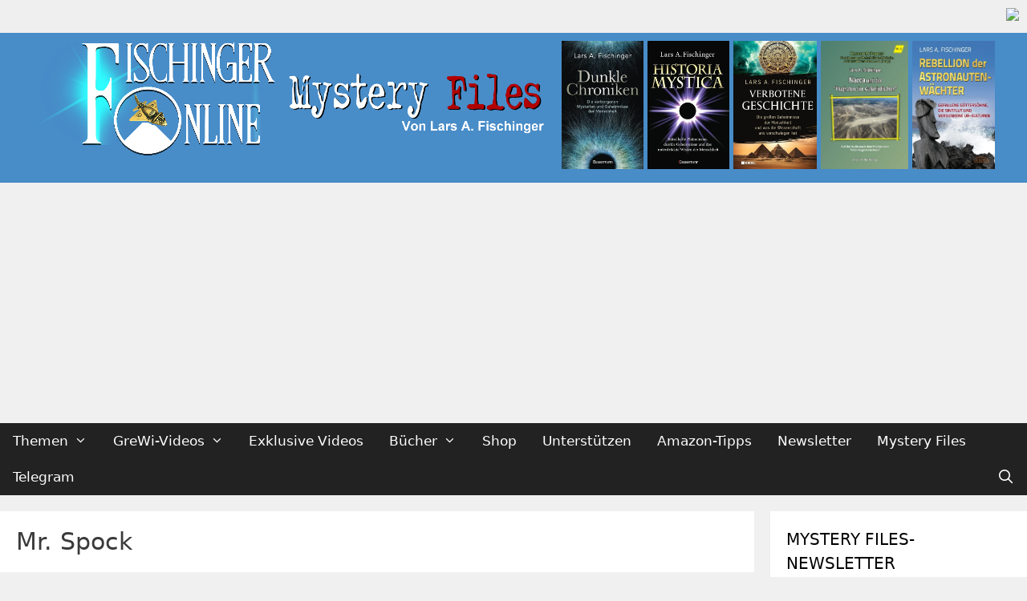

--- FILE ---
content_type: text/html; charset=UTF-8
request_url: https://www.fischinger-blog.de/tag/mr-spock/
body_size: 39106
content:
<!DOCTYPE html><html lang="de"><head><meta charset="UTF-8"><meta name='robots' content='index, follow, max-image-preview:large, max-snippet:-1, max-video-preview:-1' /><meta name="viewport" content="width=device-width, initial-scale=1"><link media="all" href="https://www.fischinger-blog.de/wp-content/cache/autoptimize/css/autoptimize_7c24661517839f5a4e6c51ed426afabd.css" rel="stylesheet"><title>Mr. Spock Archive | Grenzwissenschaft &amp; Mystery Files von Fischinger-Online</title><link rel="canonical" href="https://www.fischinger-blog.de/tag/mr-spock/" /><meta property="og:locale" content="de_DE" /><meta property="og:type" content="article" /><meta property="og:title" content="Mr. Spock Archive | Grenzwissenschaft &amp; Mystery Files von Fischinger-Online" /><meta property="og:url" content="https://www.fischinger-blog.de/tag/mr-spock/" /><meta property="og:site_name" content="Grenzwissenschaft &amp; Mystery Files von Fischinger-Online" /><meta property="og:image" content="https://www.fischinger-blog.de/wp-content/uploads/2017/07/Logo-Alles-aus-den-Grenzwissenschaften-mehr-von-dem-Jäger-des-Phantastischen-Lars-A.-Fischinger.jpg" /><meta property="og:image:width" content="304" /><meta property="og:image:height" content="150" /><meta property="og:image:type" content="image/jpeg" /><meta name="twitter:card" content="summary_large_image" /><meta name="twitter:site" content="@LAFischinger" /> <script type="application/ld+json" class="yoast-schema-graph">{"@context":"https://schema.org","@graph":[{"@type":"CollectionPage","@id":"https://www.fischinger-blog.de/tag/mr-spock/","url":"https://www.fischinger-blog.de/tag/mr-spock/","name":"Mr. Spock Archive | Grenzwissenschaft &amp; Mystery Files von Fischinger-Online","isPartOf":{"@id":"https://www.fischinger-blog.de/#website"},"breadcrumb":{"@id":"https://www.fischinger-blog.de/tag/mr-spock/#breadcrumb"},"inLanguage":"de"},{"@type":"BreadcrumbList","@id":"https://www.fischinger-blog.de/tag/mr-spock/#breadcrumb","itemListElement":[{"@type":"ListItem","position":1,"name":"Startseite","item":"https://www.fischinger-blog.de/"},{"@type":"ListItem","position":2,"name":"Mr. Spock"}]},{"@type":"WebSite","@id":"https://www.fischinger-blog.de/#website","url":"https://www.fischinger-blog.de/","name":"Grenzwissenschaft &amp; Mystery Files von Fischinger-Online","description":"Rätsel der Welt, Mystery Files &amp; mehr: Der Blog des Autors Lars A. Fischinger. Kostenlose Videos, News, Artikel und Berichte rund um Wissenschaft und Grenzwissenschaft.","publisher":{"@id":"https://www.fischinger-blog.de/#/schema/person/b9bf232a82eb208527df83a16765e8f5"},"potentialAction":[{"@type":"SearchAction","target":{"@type":"EntryPoint","urlTemplate":"https://www.fischinger-blog.de/?s={search_term_string}"},"query-input":{"@type":"PropertyValueSpecification","valueRequired":true,"valueName":"search_term_string"}}],"inLanguage":"de"},{"@type":["Person","Organization"],"@id":"https://www.fischinger-blog.de/#/schema/person/b9bf232a82eb208527df83a16765e8f5","name":"Lars A. Fischinger","image":{"@type":"ImageObject","inLanguage":"de","@id":"https://www.fischinger-blog.de/#/schema/person/image/","url":"https://www.fischinger-blog.de/wp-content/uploads/2021/09/cropped-GRENZWISSENSCHAFT-MYSTERY-FILES-Grenzwissenschaften-mehr-von-Fischinger-Online-Logo.png","contentUrl":"https://www.fischinger-blog.de/wp-content/uploads/2021/09/cropped-GRENZWISSENSCHAFT-MYSTERY-FILES-Grenzwissenschaften-mehr-von-Fischinger-Online-Logo.png","width":115,"height":115,"caption":"Lars A. Fischinger"},"logo":{"@id":"https://www.fischinger-blog.de/#/schema/person/image/"}}]}</script> <link rel='dns-prefetch' href='//www.fischinger-blog.de' /><link rel='dns-prefetch' href='//static.addtoany.com' /><link rel="alternate" type="application/rss+xml" title="Grenzwissenschaft &amp; Mystery Files von Fischinger-Online &raquo; Feed" href="https://www.fischinger-blog.de/feed/" /> <script id="wpp-js" src="https://www.fischinger-blog.de/wp-content/plugins/wordpress-popular-posts/assets/js/wpp.min.js?ver=7.3.6" data-sampling="0" data-sampling-rate="100" data-api-url="https://www.fischinger-blog.de/wp-json/wordpress-popular-posts" data-post-id="0" data-token="eb0555878a" data-lang="0" data-debug="0"></script> <link rel="alternate" type="application/rss+xml" title="Grenzwissenschaft &amp; Mystery Files von Fischinger-Online &raquo; Mr. Spock Schlagwort-Feed" href="https://www.fischinger-blog.de/tag/mr-spock/feed/" /> <script async='async' src="https://www.fischinger-blog.de/wp-includes/js/jquery/jquery.min.js?ver=3.7.1" id="jquery-core-js"></script> <script id="addtoany-core-js-before">window.a2a_config=window.a2a_config||{};a2a_config.callbacks=[];a2a_config.overlays=[];a2a_config.templates={};a2a_localize={Share:"Teilen",Save:"Speichern",Subscribe:"Abonnieren",Email:"E-Mail",Bookmark:"Lesezeichen",ShowAll:"Alle anzeigen",ShowLess:"Weniger anzeigen",FindServices:"Dienst(e) suchen",FindAnyServiceToAddTo:"Um weitere Dienste ergänzen",PoweredBy:"Präsentiert von",ShareViaEmail:"Teilen via E-Mail",SubscribeViaEmail:"Via E-Mail abonnieren",BookmarkInYourBrowser:"Lesezeichen in deinem Browser",BookmarkInstructions:"Drücke Ctrl+D oder \u2318+D um diese Seite bei den Lesenzeichen zu speichern.",AddToYourFavorites:"Zu deinen Favoriten hinzufügen",SendFromWebOrProgram:"Senden von jeder E-Mail Adresse oder E-Mail-Programm",EmailProgram:"E-Mail-Programm",More:"Mehr&#8230;",ThanksForSharing:"Thanks for sharing!",ThanksForFollowing:"Thanks for following!"};</script> <script defer async='async' src="https://static.addtoany.com/menu/page.js" id="addtoany-core-js"></script> <link rel="https://api.w.org/" href="https://www.fischinger-blog.de/wp-json/" /><link rel="alternate" title="JSON" type="application/json" href="https://www.fischinger-blog.de/wp-json/wp/v2/tags/760" /><link rel="EditURI" type="application/rsd+xml" title="RSD" href="https://www.fischinger-blog.de/xmlrpc.php?rsd" /> <script type="text/javascript">(function(url){if(/(?:Chrome\/26\.0\.1410\.63 Safari\/537\.31|WordfenceTestMonBot)/.test(navigator.userAgent)){return;}
var addEvent=function(evt,handler){if(window.addEventListener){document.addEventListener(evt,handler,false);}else if(window.attachEvent){document.attachEvent('on'+evt,handler);}};var removeEvent=function(evt,handler){if(window.removeEventListener){document.removeEventListener(evt,handler,false);}else if(window.detachEvent){document.detachEvent('on'+evt,handler);}};var evts='contextmenu dblclick drag dragend dragenter dragleave dragover dragstart drop keydown keypress keyup mousedown mousemove mouseout mouseover mouseup mousewheel scroll'.split(' ');var logHuman=function(){if(window.wfLogHumanRan){return;}
window.wfLogHumanRan=true;var wfscr=document.createElement('script');wfscr.type='text/javascript';wfscr.async=true;wfscr.src=url+'&r='+Math.random();(document.getElementsByTagName('head')[0]||document.getElementsByTagName('body')[0]).appendChild(wfscr);for(var i=0;i<evts.length;i++){removeEvent(evts[i],logHuman);}};for(var i=0;i<evts.length;i++){addEvent(evts[i],logHuman);}})('//www.fischinger-blog.de/?wordfence_lh=1&hid=B2A11E301FAA621C0C3290704038432E');</script> <link rel="icon" href="https://www.fischinger-blog.de/wp-content/uploads/cropped-wallpaper-2-100x100.png" sizes="32x32" /><link rel="icon" href="https://www.fischinger-blog.de/wp-content/uploads/cropped-wallpaper-2-300x300.png" sizes="192x192" /><link rel="apple-touch-icon" href="https://www.fischinger-blog.de/wp-content/uploads/cropped-wallpaper-2-300x300.png" /><meta name="msapplication-TileImage" content="https://www.fischinger-blog.de/wp-content/uploads/cropped-wallpaper-2-300x300.png" /></head><body data-rsssl=1 class="archive tag tag-mr-spock tag-760 wp-custom-logo wp-embed-responsive wp-theme-generatepress post-image-above-header post-image-aligned-center generate-columns-activated sticky-menu-fade sticky-enabled desktop-sticky-menu right-sidebar nav-below-header separate-containers fluid-header active-footer-widgets-3 nav-search-enabled nav-aligned-left header-aligned-left dropdown-hover" itemtype="https://schema.org/Blog" itemscope> <a class="screen-reader-text skip-link" href="#content" title="Zum Inhalt springen">Zum Inhalt springen</a><div class="top-bar grid-container grid-parent top-bar-align-right"><div class="inside-top-bar grid-container grid-parent"><aside id="text-30" class="widget inner-padding widget_text"><div class="textwidget"><div> <a href="https://c.kopp-verlag.de/kopp,verlag_4.html?1=142&#038;2=4&#038;idWebsite=246&#038;3=2054&#038;d=https%3A%2F%2Fwww.kopp-verlag.de%2Fa%2Fdas-buch-der-verdammten" target="_blank"><img fetchpriority="high" decoding="async"  src="https://loginbereich.net/media/loginbereich/affili/werbemittel/2054.gif" border="0" width="728" height="90"></a></div></div></aside></div></div><header class="site-header" id="masthead" aria-label="Website"  itemtype="https://schema.org/WPHeader" itemscope><div class="inside-header grid-container grid-parent"><div class="header-widget"><aside id="text-26" class="extendedwopts-hide extendedwopts-mobile widget inner-padding widget_text"><div class="textwidget"><section><center><a href="https://c.kopp-verlag.de/kopp,verlag_4.html?1=142&amp;3=0&amp;4=&amp;5=&amp;d=https%3A%2F%2Fwww.kopp-verlag.de%2Fa%2Fdunkle-chroniken" target="_blank" rel="noopener"><img decoding="async" style="height: 160px; width: auto; margin-bottom: 0px;" src="https://www.fischinger-blog.de/wp-content/uploads/2024/12/Lars-A.-Fischinger-Dunkle-Chroniken-klein.jpg" border="0" /></a> <a href="https://c.kopp-verlag.de/kopp,verlag_4.html?1=142&amp;3=0&amp;4=&amp;5=&amp;d=https%3A%2F%2Fwww.kopp-verlag.de%2FHistoria-Mystica%252e-Raetselhafte-Phaenomene-dunkle-Geheimnisse-und-das-unterdrueckte-Wissen-der-Menschheit.htm%3Fwebsale8%3Dkopp-verlag%26pi%3DBA7E4BA7%26ci%3D%2524_AddOn_%2524" target="_blank" rel="noopener"><img decoding="async" style="height: 160px; width: auto; margin-bottom: 0px;" src="https://www.fischinger-blog.de/wp-content/uploads/2024/01/Fischinger-Historia-Mystica-2023.jpg" border="0" /></a> <a href="https://c.kopp-verlag.de/kopp,verlag_4.html?1=142&amp;3=0&amp;4=&amp;5=&amp;d=https%3A%2F%2Fwww.kopp-verlag.de%2Fa%2Fverbotene-geschichte-3" target="_blank" rel="noopener"><img decoding="async" style="height: 160px; width: auto; margin-bottom: 0px;" src="https://www.fischinger-blog.de/wp-content/uploads/2024/01/Fischinger-Verbotene-Geschichte-2024.jpg" border="0" /> </a><a href="https://c.kopp-verlag.de/kopp,verlag_4.html?1=142&amp;3=0&amp;4=&amp;5=&amp;d=https%3A%2F%2Fwww.kopp-verlag.de%2FNazca-und-der-Flughafen-der-Ausserirdischen.htm%3Fwebsale8%3Dkopp-verlag%26pi%3DB7227957" target="_blank" rel="noopener"><img decoding="async" class="" style="height: 160px; width: auto; margin-bottom: 0px;" src="https://www.fischinger-blog.de/wp-content/uploads/2020/12/Lars-A.-Fischinger-Nazca-und-der-Flughafen-der-Ausserirdischen.jpg" border="0" /></a> <a href="https://www.fischinger-blog.de/2019/01/lars-a-fischinger-rebellion-der-astronautenwaechter-gefallene-goettersoehne-die-sintflut-und-versunkene-ur-kulturen/" target="_blank" rel="noopener"><img decoding="async" class="" style="height: 160px; width: auto; margin-bottom: 0px;" src="https://www.fischinger-blog.de/wp-content/uploads/2022/03/Fischinger-Rebellion-der-Astronautengoetter.webp" border="0" /></a></center></section></div></aside></div><div class="site-logo"> <a href="https://www.fischinger-blog.de/" rel="home"> <img  class="header-image is-logo-image" alt="Grenzwissenschaft &amp; Mystery Files von Fischinger-Online" src="https://www.fischinger-blog.de/wp-content/uploads/2024/12/Fischinger-Online-Blog-Logo-Dezember-2024klein-1.png" /> </a></div></div></header><nav class="main-navigation sub-menu-right" id="site-navigation" aria-label="Primär"  itemtype="https://schema.org/SiteNavigationElement" itemscope><div class="inside-navigation grid-container grid-parent"><form method="get" class="search-form navigation-search" action="https://www.fischinger-blog.de/"> <input type="search" class="search-field" value="" name="s" title="Suchen" /></form><div class="mobile-bar-items"> <span class="search-item"> <a aria-label="Suchleiste öffnen" href="#"> </a> </span></div> <button class="menu-toggle" aria-controls="primary-menu" aria-expanded="false"> <span class="mobile-menu">Menü</span> </button><div id="primary-menu" class="main-nav"><ul id="menu-hauptmenue" class=" menu sf-menu"><li id="menu-item-44199" class="menu-item menu-item-type-custom menu-item-object-custom menu-item-has-children menu-item-44199"><a href="#">Themen<span role="presentation" class="dropdown-menu-toggle"></span></a><ul class="sub-menu"><li id="menu-item-44189" class="menu-item menu-item-type-taxonomy menu-item-object-category menu-item-44189"><a href="https://www.fischinger-blog.de/category/news-meldung/">News-Meldung</a></li><li id="menu-item-44194" class="menu-item menu-item-type-taxonomy menu-item-object-category menu-item-44194"><a href="https://www.fischinger-blog.de/category/archaeologie-geschichte-atlantis/">Archäologie / Geschichte / Atlantis</a></li><li id="menu-item-44198" class="menu-item menu-item-type-taxonomy menu-item-object-category menu-item-44198"><a href="https://www.fischinger-blog.de/category/astronomie/">Astronomie / Raumfahrt / Kosmos</a></li><li id="menu-item-44197" class="menu-item menu-item-type-taxonomy menu-item-object-category menu-item-44197"><a href="https://www.fischinger-blog.de/category/artikel/">Artikel</a></li><li id="menu-item-44200" class="menu-item menu-item-type-taxonomy menu-item-object-category menu-item-44200"><a href="https://www.fischinger-blog.de/category/grenzwissenschaft-phaenomene-mystery-files/kryptozoologie/">Kryptozoologie</a></li><li id="menu-item-44193" class="menu-item menu-item-type-taxonomy menu-item-object-category menu-item-44193"><a href="https://www.fischinger-blog.de/category/prae-astronautikpalaeo-seti-erich-von-daeniken/">Prä-Astronautik / Ancient Aliens</a></li><li id="menu-item-44190" class="menu-item menu-item-type-taxonomy menu-item-object-category menu-item-44190"><a href="https://www.fischinger-blog.de/category/ufos-ausserirdisches-leben-aliens/">UFOs / Leben im All / Aliens</a></li><li id="menu-item-44196" class="menu-item menu-item-type-taxonomy menu-item-object-category menu-item-44196"><a href="https://www.fischinger-blog.de/category/bibel-gott-leben-sekten/">Bibel / Gott / Leben / (UFO-)Sekten</a></li><li id="menu-item-44203" class="menu-item menu-item-type-taxonomy menu-item-object-category menu-item-44203"><a href="https://www.fischinger-blog.de/category/youtube/tvfernsehen/">Mystery in TV / Film / Kino / Dokus</a></li><li id="menu-item-44202" class="menu-item menu-item-type-taxonomy menu-item-object-category menu-item-44202"><a href="https://www.fischinger-blog.de/category/interview/">Interviews</a></li><li id="menu-item-44192" class="menu-item menu-item-type-taxonomy menu-item-object-category menu-item-44192"><a href="https://www.fischinger-blog.de/category/grenzwissenschaft-phaenomene-mystery-files/">Grenzwissenschaft / Phänomene / Mystery Files</a></li><li id="menu-item-44191" class="menu-item menu-item-type-taxonomy menu-item-object-category menu-item-44191"><a href="https://www.fischinger-blog.de/category/youtube/">YouTube / Video / Vlog</a></li><li id="menu-item-44195" class="menu-item menu-item-type-taxonomy menu-item-object-category menu-item-44195"><a href="https://www.fischinger-blog.de/category/verschwoerung/">Verschwörungen</a></li><li id="menu-item-44201" class="menu-item menu-item-type-taxonomy menu-item-object-category menu-item-44201"><a href="https://www.fischinger-blog.de/category/in-eigener-sache/">In eigener Sache</a></li></ul></li><li id="menu-item-20510" class="menu-item menu-item-type-custom menu-item-object-custom menu-item-has-children menu-item-20510"><a href="#">GreWi-Videos<span role="presentation" class="dropdown-menu-toggle"></span></a><ul class="sub-menu"><li id="menu-item-44220" class="menu-item menu-item-type-custom menu-item-object-custom menu-item-44220"><a href="https://www.youtube.com/user/FischingerOnline/videos">Alle Videos bei YouTube im Überblick</a></li><li id="menu-item-51712" class="menu-item menu-item-type-post_type menu-item-object-page menu-item-51712"><a href="https://www.fischinger-blog.de/aktuelle-videos/exklusive-videos-zu-den-raetseln-und-mysterien-der-welt-auf-youtube/">Exklusiv für Mitglieder &#038; Fans</a></li><li id="menu-item-20392" class="menu-item menu-item-type-post_type menu-item-object-page menu-item-20392"><a href="https://www.fischinger-blog.de/aktuelle-videos/">DIE NEUESTEN VIDEOS</a></li><li id="menu-item-20369" class="menu-item menu-item-type-post_type menu-item-object-page menu-item-20369"><a href="https://www.fischinger-blog.de/aktuelle-videos/videos-von-lars-a-fischinger-zu-ancient-aliens-prae-astronautik-palaeo-seti-und-astronautengoetter-auf-youtube/">Ancient Aliens, Prä-Astronautik</a></li><li id="menu-item-20368" class="menu-item menu-item-type-post_type menu-item-object-page menu-item-20368"><a href="https://www.fischinger-blog.de/aktuelle-videos/videos-von-lars-a-fischinger-zu-themen-rund-um-leben-im-all-ufos-aliens-raetsel-im-weltraum-und-mysterien-im-universum-auf-youtube/">Leben im All, UFOs &#038; Aliens, Mysterien im Universum</a></li><li id="menu-item-20371" class="menu-item menu-item-type-post_type menu-item-object-page menu-item-20371"><a href="https://www.fischinger-blog.de/aktuelle-videos/videos-von-lars-a-fischinger-zu-den-raetseln-und-mysterien-der-vergangenheit-auf-youtube/">Rätsel der Vergangenheit</a></li><li id="menu-item-20447" class="menu-item menu-item-type-post_type menu-item-object-page menu-item-20447"><a href="https://www.fischinger-blog.de/aktuelle-videos/videos-von-lars-a-fischinger-aus-der-welt-des-paranormalen-phantastischen-und-unfassbaren-auf-youtube/">Die Welt des Paranormalen und Unfassbaren</a></li><li id="menu-item-20446" class="menu-item menu-item-type-post_type menu-item-object-page menu-item-20446"><a href="https://www.fischinger-blog.de/aktuelle-videos/videos-von-lars-a-fischinger-mit-vortraegen-interviews-talks-zu-verschiedenen-themen-der-grenzwissenschaft-und-mysterien-der-menschheit-auf-youtube/">Interviews, Talks, Vorträge</a></li><li id="menu-item-20449" class="menu-item menu-item-type-post_type menu-item-object-page menu-item-20449"><a href="https://www.fischinger-blog.de/aktuelle-videos/youtube-videos-von-lars-a-fischinger-zu-themen-der-grenzwissenschaft-im-tv-kino-und-der-presse/">GreWi-Themen in TV, Kino und Presse</a></li><li id="menu-item-20370" class="menu-item menu-item-type-post_type menu-item-object-page menu-item-20370"><a href="https://www.fischinger-blog.de/aktuelle-videos/videos-von-lars-a-fischinger-zu-kryptozoologie-und-unerklaerlichen-phaenomenen-auf-youtube/">Kryptozoologie und unerklärliche Phänomene</a></li><li id="menu-item-20367" class="menu-item menu-item-type-post_type menu-item-object-page menu-item-20367"><a href="https://www.fischinger-blog.de/aktuelle-videos/grenzwissenschaft-classics-videos-die-retro-mystery-serie-von-lars-a-fischinger-auf-youtube-filme-mitschnitte-tv-sendungen-und-mehr-aus-den-vergangenen-jahrzehnten-der-grenzwissenschaft/">Grenzwissenschaft Classics Videos</a></li><li id="menu-item-20448" class="menu-item menu-item-type-post_type menu-item-object-page menu-item-20448"><a href="https://www.fischinger-blog.de/aktuelle-videos/videos-von-lars-a-fischinger-zu-verschiedenen-themen-aus-der-welt-der-mystery-files-mehr-auf-youtube/">Diverse Mystery Files &#038; mehr</a></li><li id="menu-item-44746" class="menu-item menu-item-type-post_type menu-item-object-page menu-item-44746"><a href="https://www.fischinger-blog.de/grenzwissenschaft-mystery-files-von-fischinger-online-auf-youtube-der-neue-trailer-2019/">Neuer Kanal-Trailer 2019</a></li><li id="menu-item-20461" class="menu-item menu-item-type-post_type menu-item-object-page menu-item-20461"><a href="https://www.fischinger-blog.de/aktuelle-videos/der-kanal-grenzwissenschaft-mystery-files-auf-youtube-trailer/">Kanal-Trailer (alt)</a></li></ul></li><li id="menu-item-51713" class="menu-item menu-item-type-post_type menu-item-object-page menu-item-51713"><a href="https://www.fischinger-blog.de/aktuelle-videos/exklusive-videos-zu-den-raetseln-und-mysterien-der-welt-auf-youtube/">Exklusive Videos</a></li><li id="menu-item-21002" class="menu-item menu-item-type-custom menu-item-object-custom menu-item-has-children menu-item-21002"><a href="#">Bücher<span role="presentation" class="dropdown-menu-toggle"></span></a><ul class="sub-menu"><li id="menu-item-53661" class="menu-item menu-item-type-custom menu-item-object-custom menu-item-53661"><a href="https://www.fischinger-blog.de/buecher-von-lars-a-fischinger/">Print</a></li><li id="menu-item-18934" class="menu-item menu-item-type-post_type menu-item-object-page menu-item-18934"><a href="https://www.fischinger-blog.de/buecher-von-lars-a-fischinger/e-books-von-lars-a-fischinger-zu-grenzwissenschaft-mystery-files-und-der-welt-des-unfassbaren/">E-Books</a></li><li id="menu-item-57457" class="menu-item menu-item-type-custom menu-item-object-custom menu-item-57457"><a href="https://www.amazon.de/shop/fischingeronline">Buch-Tipps &#038; mehr</a></li></ul></li><li id="menu-item-40332" class="menu-item menu-item-type-custom menu-item-object-custom menu-item-40332"><a href="https://mystery-files-shop.myspreadshop.de/">Shop</a></li><li id="menu-item-44955" class="menu-item menu-item-type-custom menu-item-object-custom menu-item-44955"><a href="https://www.fischinger-blog.de/eure-unterstuetzung-von-fischinger-online/">Unterstützen</a></li><li id="menu-item-48740" class="menu-item menu-item-type-custom menu-item-object-custom menu-item-48740"><a href="https://www.amazon.de/shop/fischingeronline">Amazon-Tipps</a></li><li id="menu-item-57001" class="menu-item menu-item-type-post_type menu-item-object-page menu-item-57001"><a href="https://www.fischinger-blog.de/newsletter/">Newsletter</a></li><li id="menu-item-57456" class="menu-item menu-item-type-custom menu-item-object-custom menu-item-57456"><a href="https://nuoflix.de/mystery-files">Mystery Files</a></li><li id="menu-item-62160" class="menu-item menu-item-type-custom menu-item-object-custom menu-item-62160"><a href="https://t.me/MysteryFiles_FischingerOnline">Telegram</a></li><li class="search-item menu-item-align-right"><a aria-label="Suchleiste öffnen" href="#"></a></li></ul></div></div></nav><div class="site grid-container container hfeed grid-parent" id="page"><div class="site-content" id="content"><div class="content-area grid-parent mobile-grid-100 grid-75 tablet-grid-75" id="primary"><main class="site-main" id="main"><div class="generate-columns-container "><header class="page-header" aria-label="Seite"><h1 class="page-title"> Mr. Spock</h1></header><article id="post-65" class="post-65 post type-post status-publish format-standard hentry category-archaeologie-geschichte-atlantis category-bibel-gott-leben-sekten category-tvfernsehen category-planet-nibiru-zecharia-sitchin category-prae-astronautikpalaeo-seti-erich-von-daeniken category-ufos-ausserirdisches-leben-aliens category-youtube tag-ancient-aliens tag-erinnerungen-an-die-zukunft tag-gene-roddenberry tag-james-t-kirk tag-leonard-mccoy tag-mondlandung tag-mr-spock tag-raumschiff-enterprise tag-roland-emmerich tag-star-trek tag-star-wars tag-youtube generate-columns tablet-grid-50 mobile-grid-100 grid-parent grid-100 featured-column no-featured-image-padding" itemtype="https://schema.org/CreativeWork" itemscope><div class="inside-article"><header class="entry-header"><h2 class="entry-title" itemprop="headline"><a href="https://www.fischinger-blog.de/2013/08/captain-james-t-kirk-erklaert-dr-leonard-pille-mccoy-die-idee-der-prae-astronautik/" rel="bookmark">&#8222;Die griechischen Götter waren Außerirdische!&#8220;: Captain Kirk und Dr. McCoy erklären in &#8222;Raumschiff Enterprise&#8220; die Prä-Astronautik (+ Video)</a></h2><div class="entry-meta"> <span class="posted-on"><time class="updated" datetime="2021-03-05T09:10:46+00:00" itemprop="dateModified">5. März 2021</time><time class="entry-date published" datetime="2013-08-07T10:47:00+00:00" itemprop="datePublished">7. August 2013</time></span></div></header><div class="entry-summary" itemprop="text"><div class="addtoany_share_save_container addtoany_content addtoany_content_top"><div class="addtoany_header">Teilen:</div><div class="a2a_kit a2a_kit_size_30 addtoany_list" data-a2a-url="https://www.fischinger-blog.de/2013/08/captain-james-t-kirk-erklaert-dr-leonard-pille-mccoy-die-idee-der-prae-astronautik/" data-a2a-title="„Die griechischen Götter waren Außerirdische!“: Captain Kirk und Dr. McCoy erklären in „Raumschiff Enterprise“ die Prä-Astronautik (+ Video)"><a class="a2a_button_facebook" href="https://www.addtoany.com/add_to/facebook?linkurl=https%3A%2F%2Fwww.fischinger-blog.de%2F2013%2F08%2Fcaptain-james-t-kirk-erklaert-dr-leonard-pille-mccoy-die-idee-der-prae-astronautik%2F&amp;linkname=%E2%80%9EDie%20griechischen%20G%C3%B6tter%20waren%20Au%C3%9Ferirdische%21%E2%80%9C%3A%20Captain%20Kirk%20und%20Dr.%20McCoy%20erkl%C3%A4ren%20in%20%E2%80%9ERaumschiff%20Enterprise%E2%80%9C%20die%20Pr%C3%A4-Astronautik%20%28%2B%20Video%29" title="Facebook" rel="nofollow noopener" target="_blank"></a><a class="a2a_button_whatsapp" href="https://www.addtoany.com/add_to/whatsapp?linkurl=https%3A%2F%2Fwww.fischinger-blog.de%2F2013%2F08%2Fcaptain-james-t-kirk-erklaert-dr-leonard-pille-mccoy-die-idee-der-prae-astronautik%2F&amp;linkname=%E2%80%9EDie%20griechischen%20G%C3%B6tter%20waren%20Au%C3%9Ferirdische%21%E2%80%9C%3A%20Captain%20Kirk%20und%20Dr.%20McCoy%20erkl%C3%A4ren%20in%20%E2%80%9ERaumschiff%20Enterprise%E2%80%9C%20die%20Pr%C3%A4-Astronautik%20%28%2B%20Video%29" title="WhatsApp" rel="nofollow noopener" target="_blank"></a><a class="a2a_button_copy_link" href="https://www.addtoany.com/add_to/copy_link?linkurl=https%3A%2F%2Fwww.fischinger-blog.de%2F2013%2F08%2Fcaptain-james-t-kirk-erklaert-dr-leonard-pille-mccoy-die-idee-der-prae-astronautik%2F&amp;linkname=%E2%80%9EDie%20griechischen%20G%C3%B6tter%20waren%20Au%C3%9Ferirdische%21%E2%80%9C%3A%20Captain%20Kirk%20und%20Dr.%20McCoy%20erkl%C3%A4ren%20in%20%E2%80%9ERaumschiff%20Enterprise%E2%80%9C%20die%20Pr%C3%A4-Astronautik%20%28%2B%20Video%29" title="Copy Link" rel="nofollow noopener" target="_blank"></a><a class="a2a_button_email" href="https://www.addtoany.com/add_to/email?linkurl=https%3A%2F%2Fwww.fischinger-blog.de%2F2013%2F08%2Fcaptain-james-t-kirk-erklaert-dr-leonard-pille-mccoy-die-idee-der-prae-astronautik%2F&amp;linkname=%E2%80%9EDie%20griechischen%20G%C3%B6tter%20waren%20Au%C3%9Ferirdische%21%E2%80%9C%3A%20Captain%20Kirk%20und%20Dr.%20McCoy%20erkl%C3%A4ren%20in%20%E2%80%9ERaumschiff%20Enterprise%E2%80%9C%20die%20Pr%C3%A4-Astronautik%20%28%2B%20Video%29" title="Email" rel="nofollow noopener" target="_blank"></a><a class="a2a_button_x" href="https://www.addtoany.com/add_to/x?linkurl=https%3A%2F%2Fwww.fischinger-blog.de%2F2013%2F08%2Fcaptain-james-t-kirk-erklaert-dr-leonard-pille-mccoy-die-idee-der-prae-astronautik%2F&amp;linkname=%E2%80%9EDie%20griechischen%20G%C3%B6tter%20waren%20Au%C3%9Ferirdische%21%E2%80%9C%3A%20Captain%20Kirk%20und%20Dr.%20McCoy%20erkl%C3%A4ren%20in%20%E2%80%9ERaumschiff%20Enterprise%E2%80%9C%20die%20Pr%C3%A4-Astronautik%20%28%2B%20Video%29" title="X" rel="nofollow noopener" target="_blank"></a><a class="a2a_button_telegram" href="https://www.addtoany.com/add_to/telegram?linkurl=https%3A%2F%2Fwww.fischinger-blog.de%2F2013%2F08%2Fcaptain-james-t-kirk-erklaert-dr-leonard-pille-mccoy-die-idee-der-prae-astronautik%2F&amp;linkname=%E2%80%9EDie%20griechischen%20G%C3%B6tter%20waren%20Au%C3%9Ferirdische%21%E2%80%9C%3A%20Captain%20Kirk%20und%20Dr.%20McCoy%20erkl%C3%A4ren%20in%20%E2%80%9ERaumschiff%20Enterprise%E2%80%9C%20die%20Pr%C3%A4-Astronautik%20%28%2B%20Video%29" title="Telegram" rel="nofollow noopener" target="_blank"></a><a class="a2a_dd addtoany_share_save addtoany_share" href="https://www.addtoany.com/share"></a></div></div><p>&#8222;Raumschiff Enterprise&#8220; rund um Captain Kirk, &#8222;Pille&#8220;, Mr. Spok &#038; Co. ist seit Jahrzehnten Kult in der Science-Fiction. Die Originalserie von &#8222;Star Trek&#8220;, die ursprünglich zwischen 1966 bis 1969 in den USA lief, hat bis heute viele Fans, die die Science-Fiction-Welt des Erfinders Gene Roddenberry begeistert. Die Abenteuer des &#8222;Raumschiff Enterprise&#8220; liefen erstmals in einer Zeit im Fernsehen, als die Welt mit Fieber der Mondladungen war und als Erich von Däniken 1968  sein erstes Buch &#8222;Erinnerungen an die Zukunft&#8220; veröffentlichte. Ein weltweiter Erfolg, wie es auch das TV-Weltraummärchen von Roddenberry um Kirk und seine Crew wurde. Und so findet sich in einer Folge von &#8222;Raumschiff Enterprise&#8220; eine kurze Szene, in der Captain Kirk und Dr. McCoy kurz und auf den Punkt gebracht die Idee hinter der Prä-Astronautik und den Ancient Aliens erklären bzw.. diskutieren &#8230;</p></div><footer class="entry-meta" aria-label="Beitragsmeta"> <span class="cat-links"><span class="screen-reader-text">Kategorien </span><a href="https://www.fischinger-blog.de/category/archaeologie-geschichte-atlantis/" rel="category tag">Archäologie / Geschichte / Atlantis</a>, <a href="https://www.fischinger-blog.de/category/bibel-gott-leben-sekten/" rel="category tag">Bibel / Gott / Leben / (UFO-)Sekten</a>, <a href="https://www.fischinger-blog.de/category/youtube/tvfernsehen/" rel="category tag">Grenzwissenschaft im TV / Film / Kino / Dokus</a>, <a href="https://www.fischinger-blog.de/category/planet-nibiru-zecharia-sitchin/" rel="category tag">Planet Nibiru &amp; Zecharia Sitchin</a>, <a href="https://www.fischinger-blog.de/category/prae-astronautikpalaeo-seti-erich-von-daeniken/" rel="category tag">Prä-Astronautik (Paläo-SETI) / Erich von Däniken</a>, <a href="https://www.fischinger-blog.de/category/ufos-ausserirdisches-leben-aliens/" rel="category tag">UFOs / Außerirdisches Leben / Aliens</a>, <a href="https://www.fischinger-blog.de/category/youtube/" rel="category tag">YouTube / Video / Vlog</a></span></footer></div></article><article id="post-78" class="post-78 post type-post status-publish format-standard hentry category-astronomie category-bibel-gott-leben-sekten category-grenzwissenschaft-phaenomene-mystery-files category-tvfernsehen category-planet-nibiru-zecharia-sitchin category-prae-astronautikpalaeo-seti-erich-von-daeniken category-ufos-ausserirdisches-leben-aliens category-weltuntergaenge-prophezeiungen category-youtube tag-ancient-aliens tag-anunnaki tag-enterprise tag-into-darkness tag-james-t-kirk tag-mister-spock tag-mr-spock tag-nibiru tag-sheldon-cooper tag-star-trek tag-trekker tag-trekkies tag-zecharia-sitchin generate-columns tablet-grid-50 mobile-grid-100 grid-parent grid-50 no-featured-image-padding" itemtype="https://schema.org/CreativeWork" itemscope><div class="inside-article"><header class="entry-header"><h2 class="entry-title" itemprop="headline"><a href="https://www.fischinger-blog.de/2013/06/neuer-vlog-star-trek-into-darkness-der-planet-nibiru-die-prae-astronautik-und-die-goetter-der-sterne/" rel="bookmark">Video: Star Trek &#8211; Into Darkness: Der Planet Nibiru, die Prä-Astronautik und die Götter der Sterne</a></h2><div class="entry-meta"> <span class="posted-on"><time class="updated" datetime="2014-08-20T08:56:40+00:00" itemprop="dateModified">20. August 2014</time><time class="entry-date published" datetime="2013-06-25T18:46:00+00:00" itemprop="datePublished">25. Juni 2013</time></span></div></header><div class="entry-content" itemprop="text"><div class="addtoany_share_save_container addtoany_content addtoany_content_top"><div class="addtoany_header">Teilen:</div><div class="a2a_kit a2a_kit_size_30 addtoany_list" data-a2a-url="https://www.fischinger-blog.de/2013/06/neuer-vlog-star-trek-into-darkness-der-planet-nibiru-die-prae-astronautik-und-die-goetter-der-sterne/" data-a2a-title="Video: Star Trek – Into Darkness: Der Planet Nibiru, die Prä-Astronautik und die Götter der Sterne"><a class="a2a_button_facebook" href="https://www.addtoany.com/add_to/facebook?linkurl=https%3A%2F%2Fwww.fischinger-blog.de%2F2013%2F06%2Fneuer-vlog-star-trek-into-darkness-der-planet-nibiru-die-prae-astronautik-und-die-goetter-der-sterne%2F&amp;linkname=Video%3A%20Star%20Trek%20%E2%80%93%20Into%20Darkness%3A%20Der%20Planet%20Nibiru%2C%20die%20Pr%C3%A4-Astronautik%20und%20die%20G%C3%B6tter%20der%20Sterne" title="Facebook" rel="nofollow noopener" target="_blank"></a><a class="a2a_button_whatsapp" href="https://www.addtoany.com/add_to/whatsapp?linkurl=https%3A%2F%2Fwww.fischinger-blog.de%2F2013%2F06%2Fneuer-vlog-star-trek-into-darkness-der-planet-nibiru-die-prae-astronautik-und-die-goetter-der-sterne%2F&amp;linkname=Video%3A%20Star%20Trek%20%E2%80%93%20Into%20Darkness%3A%20Der%20Planet%20Nibiru%2C%20die%20Pr%C3%A4-Astronautik%20und%20die%20G%C3%B6tter%20der%20Sterne" title="WhatsApp" rel="nofollow noopener" target="_blank"></a><a class="a2a_button_copy_link" href="https://www.addtoany.com/add_to/copy_link?linkurl=https%3A%2F%2Fwww.fischinger-blog.de%2F2013%2F06%2Fneuer-vlog-star-trek-into-darkness-der-planet-nibiru-die-prae-astronautik-und-die-goetter-der-sterne%2F&amp;linkname=Video%3A%20Star%20Trek%20%E2%80%93%20Into%20Darkness%3A%20Der%20Planet%20Nibiru%2C%20die%20Pr%C3%A4-Astronautik%20und%20die%20G%C3%B6tter%20der%20Sterne" title="Copy Link" rel="nofollow noopener" target="_blank"></a><a class="a2a_button_email" href="https://www.addtoany.com/add_to/email?linkurl=https%3A%2F%2Fwww.fischinger-blog.de%2F2013%2F06%2Fneuer-vlog-star-trek-into-darkness-der-planet-nibiru-die-prae-astronautik-und-die-goetter-der-sterne%2F&amp;linkname=Video%3A%20Star%20Trek%20%E2%80%93%20Into%20Darkness%3A%20Der%20Planet%20Nibiru%2C%20die%20Pr%C3%A4-Astronautik%20und%20die%20G%C3%B6tter%20der%20Sterne" title="Email" rel="nofollow noopener" target="_blank"></a><a class="a2a_button_x" href="https://www.addtoany.com/add_to/x?linkurl=https%3A%2F%2Fwww.fischinger-blog.de%2F2013%2F06%2Fneuer-vlog-star-trek-into-darkness-der-planet-nibiru-die-prae-astronautik-und-die-goetter-der-sterne%2F&amp;linkname=Video%3A%20Star%20Trek%20%E2%80%93%20Into%20Darkness%3A%20Der%20Planet%20Nibiru%2C%20die%20Pr%C3%A4-Astronautik%20und%20die%20G%C3%B6tter%20der%20Sterne" title="X" rel="nofollow noopener" target="_blank"></a><a class="a2a_button_telegram" href="https://www.addtoany.com/add_to/telegram?linkurl=https%3A%2F%2Fwww.fischinger-blog.de%2F2013%2F06%2Fneuer-vlog-star-trek-into-darkness-der-planet-nibiru-die-prae-astronautik-und-die-goetter-der-sterne%2F&amp;linkname=Video%3A%20Star%20Trek%20%E2%80%93%20Into%20Darkness%3A%20Der%20Planet%20Nibiru%2C%20die%20Pr%C3%A4-Astronautik%20und%20die%20G%C3%B6tter%20der%20Sterne" title="Telegram" rel="nofollow noopener" target="_blank"></a><a class="a2a_dd addtoany_share_save addtoany_share" href="https://www.addtoany.com/share"></a></div></div><figure id="attachment_2990" aria-describedby="caption-attachment-2990" style="width: 290px" class="wp-caption aligncenter"><a href="https://www.youtube.com/watch?v=auQMb9zM9GI"><img decoding="async" class="size-medium wp-image-2990" src="https://www.fischinger-blog.de/wp-content/uploads/2013/06/THUMBNAIL-YT-Bild-100-300x168.jpg" alt="Im Kino: &quot;Star Trek - Into Darkness&quot; inkl dem Planeten Nibiru und den Ancient Aliens (Bilder: NASA/JPL / L. Sromovsky, and P. Fry/University of Wisconsin-Madison / NASA, ESA, and A. Nota/STScI/ESA)" width="300" height="168" /></a><figcaption id="caption-attachment-2990" class="wp-caption-text">Im Kino: &#8222;Star Trek &#8211; Into Darkness&#8220; inkl dem Planeten Nibiru und den Ancient Aliens (Bilder: NASA/JPL / L. Sromovsky, and P. Fry/University of Wisconsin-Madison / NASA, ESA, and A. Nota/STScI/ESA)</figcaption></figure><h4>Derzeit läuft (bzw. lief) in den Kinos der neue Star Trek-Film: &#8222;Into Darkness&#8220;. Für Fans von Science-Fiction-Filmen mit Sicherheit ein Muss. Für Fans von Mr. Spock, Kapitän James T. Kirk und Co. so oder so. Aber durchaus auch für die Fans der Prä-Astronautik und des Autoren Zecharia Sitchin. Zu Beginn des SF-Filmes tummelt sich die Besatzung des Raumschiff &#8222;Enterprise&#8220; nämlich auf einem fremden Planeten, den letztlich Mister Spock vor einer Katastrophe rettet. Dieser fremde Himmelskörper ist von einer Art &#8222;Steinzeitvolk&#8220; bewohnt und wird im Film &#8222;Into Darkness&#8220; &#8222;Nibiru&#8220; genannt &#8211; und da steckt mehr dahinter, wie es ein neues Video <a href="https://www.youtube.com/user/FischingerOnline" target="_blank">auf meinem YouTube-Kanal</a> zeigt.</h4><h4></h4><div style="text-align: right;"><b><a href="http://feeds.feedburner.com/RtselDerWelt?format=xml" rel="alternate" type="application/rss+xml"><img decoding="async" src="https://feedburner.google.com/fb/images/pub/feed-icon16x16.png" alt="" /></a> </b><a href="http://feeds.feedburner.com/AncientAliensMysteryFiles" target="_blank">Blog-News hier abonnieren</a></div><p class="read-more-container"><a title="Video: Star Trek &#8211; Into Darkness: Der Planet Nibiru, die Prä-Astronautik und die Götter der Sterne" class="read-more button" href="https://www.fischinger-blog.de/2013/06/neuer-vlog-star-trek-into-darkness-der-planet-nibiru-die-prae-astronautik-und-die-goetter-der-sterne/#more-78" aria-label="Mehr Informationen über Video: Star Trek &#8211; Into Darkness: Der Planet Nibiru, die Prä-Astronautik und die Götter der Sterne">Weiterlesen &#8230;</a></p></div><footer class="entry-meta" aria-label="Beitragsmeta"> <span class="cat-links"><span class="screen-reader-text">Kategorien </span><a href="https://www.fischinger-blog.de/category/astronomie/" rel="category tag">Astronomie / Raumfahrt</a>, <a href="https://www.fischinger-blog.de/category/bibel-gott-leben-sekten/" rel="category tag">Bibel / Gott / Leben / (UFO-)Sekten</a>, <a href="https://www.fischinger-blog.de/category/grenzwissenschaft-phaenomene-mystery-files/" rel="category tag">Grenzwissenschaft / Phänomene / Mystery Files</a>, <a href="https://www.fischinger-blog.de/category/youtube/tvfernsehen/" rel="category tag">Grenzwissenschaft im TV / Film / Kino / Dokus</a>, <a href="https://www.fischinger-blog.de/category/planet-nibiru-zecharia-sitchin/" rel="category tag">Planet Nibiru &amp; Zecharia Sitchin</a>, <a href="https://www.fischinger-blog.de/category/prae-astronautikpalaeo-seti-erich-von-daeniken/" rel="category tag">Prä-Astronautik (Paläo-SETI) / Erich von Däniken</a>, <a href="https://www.fischinger-blog.de/category/ufos-ausserirdisches-leben-aliens/" rel="category tag">UFOs / Außerirdisches Leben / Aliens</a>, <a href="https://www.fischinger-blog.de/category/weltuntergaenge-prophezeiungen/" rel="category tag">Weltuntergänge / Prophezeiungen</a>, <a href="https://www.fischinger-blog.de/category/youtube/" rel="category tag">YouTube / Video / Vlog</a></span></footer></div></article></div></main></div><div class="widget-area sidebar is-right-sidebar grid-25 tablet-grid-25 grid-parent" id="right-sidebar"><div class="inside-right-sidebar"><aside id="newsletterwidgetminimal-2" class="widget inner-padding widget_newsletterwidgetminimal"><h2 class="widget-title">MYSTERY FILES-NEWSLETTER</h2><div class="tnp tnp-widget-minimal"><form class="tnp-form" action="https://www.fischinger-blog.de/wp-admin/admin-ajax.php?action=tnp&na=s" method="post"><input type="hidden" name="nr" value="widget-minimal"/><input class="tnp-email" type="email" required name="ne" value="" placeholder="Email"><input class="tnp-submit" type="submit" value="Abonnieren"></form></div></aside><aside id="text-29" class="widget inner-padding widget_text"><div class="textwidget"><section><center><a href="https://c.kopp-verlag.de/kopp,verlag_4.html?1=142&#038;3=0&#038;4=&#038;5=&#038;d=https%3A%2F%2Fwww.kopp-verlag.de%2Fa%2Fdunkle-chroniken" target="_blank" rel="noopener"><img decoding="async" style="height: auto; width: auto; margin-bottom: 0px;" src="https://www.fischinger-blog.de/wp-content/uploads/2025/05/Neues-Buch-erschienen-Lars-A.-Fischinger-Dunkle-Chroniken-2.jpg" border="0" /></a><center>Lars A. Fischinger:<br /> <strong>&#8222;<a href="https://c.kopp-verlag.de/kopp,verlag_4.html?1=142&#038;3=0&#038;4=&#038;5=&#038;d=https%3A%2F%2Fwww.kopp-verlag.de%2Fa%2Fdunkle-chroniken" target="_blank" rel="noopener">Dunkle Chroniken</a>&#8222;</strong></center><span style="font-size: x-small; color: #999999;"><span style="font-family: 'Arial','sans-serif';">Gebunden, nur <strong>9,99 Euro</strong>!</span></span></center></section></div></aside><aside id="recent-posts-widget-with-thumbnails-2" class="widget inner-padding recent-posts-widget-with-thumbnails"><div id="rpwwt-recent-posts-widget-with-thumbnails-2" class="rpwwt-widget"><h2 class="widget-title">NEUE BEITRÄGE</h2><ul><li><a href="https://www.fischinger-blog.de/2025/11/forscher-knacken-steinzeitraetsel-zumindest-etwas-feuer-fuer-steinzeit-goetter-und-carnac-mysterien-video/" target="_blank"><img width="100" height="50" src="https://www.fischinger-blog.de/wp-content/uploads/2025/11/Carnac-und-das-Raetsel-der-Megalithkultur-zum-Teil-geloest-300x150.jpg" class="attachment-100x60 size-100x60 wp-post-image" alt="Carnac und das Rätsel der Megalithkultur - zum Teil gelöst? (Bilder: gemeinfrei / envato / Pixabay / Montage: Fischinger)" decoding="async" loading="lazy" /><span class="rpwwt-post-title">Forscher knacken Steinzeiträtsel (zumindest etwas): Feuer für Steinzeit-Götter und Carnac-Mysterien (Video)</span></a></li><li><a href="https://www.fischinger-blog.de/2025/11/aliens-gefunden-und-nun-wenn-seti-ploetzlich-bei-der-suche-nach-ausserirdischen-zivilisationen-erfolg-hat-neue-regeln-fuer-forscher-video/" target="_blank"><img width="100" height="50" src="https://www.fischinger-blog.de/wp-content/uploads/2025/11/Aliens-gefunden-was-wie-wo-jetzt-Fischinger-Online-300x150.jpg" class="attachment-100x60 size-100x60 wp-post-image" alt="Aliens gefunden - was sollen die SETI-Forscher nun tun? Update der &quot;Richtlinien&quot; (Bilder: gemeinfrei / Montage: Fischinger)" decoding="async" loading="lazy" /><span class="rpwwt-post-title">Aliens gefunden &#8211; und nun? Wenn SETI plötzlich bei der Suche nach außerirdischen Zivilisationen Erfolg hat: Neue Regeln für Forscher (Video)</span></a></li><li><a href="https://www.fischinger-blog.de/2025/10/archaeologie-skandal-in-deutschland-gericht-traf-erste-entscheidung/" target="_blank"><img width="100" height="50" src="https://www.fischinger-blog.de/wp-content/uploads/2025/10/Nestbeschmutzer-Archaeologie-Betrug-im-grossen-Stil-in-Deutschland-Gericht-traf-erste-Entscheidung-Fischinger-Online-300x150.jpg" class="attachment-100x60 size-100x60 wp-post-image" alt="Archäologie-Betrug im großen Stil in Deutschland? Gericht traf erste Entscheidung (Bild: envato / Montage: Fischinger)" decoding="async" loading="lazy" /><span class="rpwwt-post-title">Archäologie Betrug in Deutschland? Punktsieg vor Gericht für mutmaßlichen Schwindel-Archäologen (Video)</span></a></li><li><a href="https://www.fischinger-blog.de/2025/10/raetsel-der-transienten-unerkannte-ufos-auf-alten-astro-fotos/" target="_blank"><img width="100" height="50" src="https://www.fischinger-blog.de/wp-content/uploads/2025/10/Raetselhafte-Lichter-im-All-fischinger-online-300x150.jpg" class="attachment-100x60 size-100x60 wp-post-image" alt="Rätselhafte Lichter im All: Was sind die Transienten? (Bilder: gemeinfrei &amp; B. Villarroel / Montage: Fischinger)" decoding="async" loading="lazy" /><span class="rpwwt-post-title">Atomwaffentests und UFOs im Orbit: Das ungeklärte Geheimnis der Transienten im All (Video)</span></a></li><li><a href="https://www.fischinger-blog.de/2025/10/drohnen-raetsel-ueber-norwegen-angeblich-geloest-fakenews/" target="_blank"><img width="100" height="50" src="https://www.fischinger-blog.de/wp-content/uploads/2025/10/Norwegen-Drohnen-waren-angeblich-nur-Sumpfgas-und-blinkende-Himmelskoerper-fischinger-online-300x150.jpg" class="attachment-100x60 size-100x60 wp-post-image" alt="Norwegen: Drohnen waren (angeblich) nur Sumpfgas und blinkende Himmelskörper (Bilder: gemeinfrei &amp; envato / Montage: Fischinger)" decoding="async" loading="lazy" /><span class="rpwwt-post-title">Drohnen-Rätsel gelöst!? (Angeblich) nur Sumpfgas, blinkende Himmelskörper und der Uranus über Norwegen (Video)</span></a></li><li><a href="https://www.fischinger-blog.de/2025/10/verbotene-wissenschaft-mystery-files-xxl-9-phaenomene-raetsel-entdeckungen-video/" target="_blank"><img width="100" height="50" src="https://www.fischinger-blog.de/wp-content/uploads/2025/10/Mystery-Files-der-Welt-total-9-Verbotene-Wissenschaft-300x150.jpg" class="attachment-100x60 size-100x60 wp-post-image" alt="Verbotene Gesichte, Mystery Files XXL, vol. 9: Phänomene, Rätsel, Entdeckungen (Bilder: gemeinfrei &amp; envato / Montage: Fischinger)" decoding="async" loading="lazy" /><span class="rpwwt-post-title">&#8222;Verbotene Wissenschaft&#8220; | Mystery Files XXL 9: Phänomene, Rätsel, Entdeckungen (Video)</span></a></li><li><a href="https://www.fischinger-blog.de/2025/10/flug-zu-den-sternen-wohl-keine-interstellaren-reisen-zu-alpha-centauri-video/" target="_blank"><img width="100" height="50" src="https://www.fischinger-blog.de/wp-content/uploads/2025/10/Aus-der-kuehne-Traum-von-Reisen-zu-Alpha-Centauri-Fischinger-Online-300x150.jpg" class="attachment-100x60 size-100x60 wp-post-image" alt="Aus der kühne Traum von Reisen zu Alpha Centauri! (Bilder: gemeinfrei &amp; envato / Montage: Fischinger)" decoding="async" loading="lazy" /><span class="rpwwt-post-title">Flug zu den Sternen? Wohl keine interstellaren Reisen zu Alpha Centauri (Video)</span></a></li><li><a href="https://www.fischinger-blog.de/2025/10/ausserirdische-helfer-vor-jahrtausenden-kachina-hopi-und-fliegende-schilde-fakt-oder-fiktion-video/" target="_blank"><img width="100" height="50" src="https://www.fischinger-blog.de/wp-content/uploads/2025/10/Die-Hopi-Indianer-und-die-fliegenden-Schilde-Fischinger-Online-300x150.webp" class="attachment-100x60 size-100x60 wp-post-image" alt="Außerirdische Helfer vor Jahrtausenden? Kachina, Hopi und &quot;fliegende Schilde&quot;: Fakt oder Fiktion? (Bilder: gemeinfrei / Montage: Fischinger)" decoding="async" loading="lazy" /><span class="rpwwt-post-title">Außerirdische Helfer vor Jahrtausenden? Kachina, Hopi und &#8222;fliegende Schilde&#8220;: Fakt oder Fiktion? (Video)</span></a></li><li><a href="https://www.fischinger-blog.de/2025/10/verborgene-geschichten-mystery-files-xxl-8-phaenomene-raetsel-entdeckungen-video/" target="_blank"><img width="100" height="50" src="https://www.fischinger-blog.de/wp-content/uploads/2025/10/Mystery-Files-der-Welt-total-9-Verborgene-Geschichtenn-300x150.webp" class="attachment-100x60 size-100x60 wp-post-image" alt="Verborgene Geschichten(n, Mystery Files XXL, vol. 8: Phänomene, Rätsel, Entdeckungen (Bilder: Fischinger / gemeinfrei / Google Earth / Montage: Fischinger)" decoding="async" loading="lazy" /><span class="rpwwt-post-title">Verborgene Geschichte(n) | Mystery Files XXL 8: Phänomene, Rätsel, Entdeckungen (Video)</span></a></li><li><a href="https://www.fischinger-blog.de/2025/10/historia-mystica-mystery-files-xxl-7-phaenomene-raetsel-entdeckungen-video/" target="_blank"><img width="100" height="50" src="https://www.fischinger-blog.de/wp-content/uploads/2025/10/Mystery-Files-der-Welt-total-8-Historia-Mystica-300x150.webp" class="attachment-100x60 size-100x60 wp-post-image" alt="Historia Mystica | Mystery Files XXL, vol. 7 - Phänomene, Rätsel, Entdeckungen (Bilder: Fischinger / Google Earth / Montage: Fischinger)" decoding="async" loading="lazy" /><span class="rpwwt-post-title">HISTORIA MYSTICA | Mystery Files XXL 7: Phänomene, Rätsel, Entdeckungen (Video)</span></a></li></ul></div></aside><aside id="text-19" class="widget inner-padding widget_text"><h2 class="widget-title">NEUE VIDEOS</h2><div class="textwidget"><p><a href="https://mysteryfiles.de" target="_blank" rel="noopener"><img decoding="async" style="height: auto; width: auto; margin-bottom: 0px;" src="https://www.fischinger-blog.de/wp-content/uploads/2024/12/Logo-Mystery-Files-Videos-bei-NuoFlix-klein.png" border="0" /><br /><div 
 class="yotu-playlist yotuwp yotu-limit-min yotu-limit-max   yotu-thumb-169  yotu-template-grid" 
 data-page="1"
 id="yotuwp-691515371242b"
 data-yotu="modal"
 data-total="1"
 data-settings="[base64]"
 data-player="popup"
 data-showdesc="off" ><div><div class="yotu-videos yotu-mode-grid yotu-column-1 yotu-player-mode-popup"><ul><li class=" yotu-first yotu-last"> <a href="#_e3PMaJuG0I" class="yotu-video ytef-grow" data-videoid="_e3PMaJuG0I" data-title="UNGLAUBLICHE Behauptungen: Top Secret PSI-Agenten auf UFO- &amp; Alien-Jagd! (Beweise? Keine! / UAP)" title="UNGLAUBLICHE Behauptungen: Top Secret PSI-Agenten auf UFO- &amp; Alien-Jagd! (Beweise? Keine! / UAP)"><div class="yotu-video-thumb-wrp"><div> <img decoding="async" class="yotu-video-thumb" src="https://i.ytimg.com/vi/_e3PMaJuG0I/sddefault.jpg" alt="UNGLAUBLICHE Behauptungen: Top Secret PSI-Agenten auf UFO- &amp; Alien-Jagd! (Beweise? Keine! / UAP)"></div></div> </a></li></ul></div><div class="yotu-pagination yotu-hide"> <a href="#" class="yotu-pagination-more yotu-button-prs yotu-button-prs-1" data-page="more">Mehr laden</a></div></div></div><div 
 class="yotu-playlist yotuwp yotu-limit-min yotu-limit-max   yotu-thumb-169  yotu-template-grid" 
 data-page="1"
 id="yotuwp-6915153714779"
 data-yotu="modal"
 data-total="1"
 data-settings="[base64]"
 data-player="popup"
 data-showdesc="off" ><div><div class="yotu-videos yotu-mode-grid yotu-column-2 yotu-player-mode-popup"><ul><li class=" yotu-first"> <a href="#lWskU00XZ0k" class="yotu-video ytef-grow" data-videoid="lWskU00XZ0k" data-title="NIEMAND kann es lesen: Rätsel des Codex Rohonczi in Ungarn, der kleine Bruder des Voynich-Manuskript" title="NIEMAND kann es lesen: Rätsel des Codex Rohonczi in Ungarn, der kleine Bruder des Voynich-Manuskript"><div class="yotu-video-thumb-wrp"><div> <img decoding="async" class="yotu-video-thumb" src="https://i.ytimg.com/vi/lWskU00XZ0k/sddefault.jpg" alt="NIEMAND kann es lesen: Rätsel des Codex Rohonczi in Ungarn, der kleine Bruder des Voynich-Manuskript"></div></div> </a></li><li class=""> <a href="#EFolx4UME9U" class="yotu-video ytef-grow" data-videoid="EFolx4UME9U" data-title="Außerirdische Menschen und Leben AUS dem All! Sind wir \&quot;Kinder der Götter\&quot;?" title="Außerirdische Menschen und Leben AUS dem All! Sind wir &quot;Kinder der Götter&quot;?"><div class="yotu-video-thumb-wrp"><div> <img decoding="async" class="yotu-video-thumb" src="https://i.ytimg.com/vi/EFolx4UME9U/sddefault.jpg" alt="Außerirdische Menschen und Leben AUS dem All! Sind wir &quot;Kinder der Götter&quot;?"></div></div> </a></li><li class=""> <a href="#UpPwtI06V7E" class="yotu-video ytef-grow" data-videoid="UpPwtI06V7E" data-title="Parallelen zu UFOs in der Vergangenheit! Der UAP-Bericht 2024 deutscher UFO-Forscher" title="Parallelen zu UFOs in der Vergangenheit! Der UAP-Bericht 2024 deutscher UFO-Forscher"><div class="yotu-video-thumb-wrp"><div> <img decoding="async" class="yotu-video-thumb" src="https://i.ytimg.com/vi/UpPwtI06V7E/sddefault.jpg" alt="Parallelen zu UFOs in der Vergangenheit! Der UAP-Bericht 2024 deutscher UFO-Forscher"></div></div> </a></li><li class=""> <a href="#1CFSQNl7usY" class="yotu-video ytef-grow" data-videoid="1CFSQNl7usY" data-title="Intelligente Aliens und außerirdisches Leben: Wir sind NAH dran - oder doch wieder nicht?!" title="Intelligente Aliens und außerirdisches Leben: Wir sind NAH dran - oder doch wieder nicht?!"><div class="yotu-video-thumb-wrp"><div> <img decoding="async" class="yotu-video-thumb" src="https://i.ytimg.com/vi/1CFSQNl7usY/sddefault.jpg" alt="Intelligente Aliens und außerirdisches Leben: Wir sind NAH dran - oder doch wieder nicht?!"></div></div> </a></li><li class=""> <a href="#uha3tDEGtKk" class="yotu-video ytef-grow" data-videoid="uha3tDEGtKk" data-title="Geheimes Steinzeit-Wissen? Über 10.000 Bauten im Sudan: Angeordnet wie Sterne in Galaxien (edit)" title="Geheimes Steinzeit-Wissen? Über 10.000 Bauten im Sudan: Angeordnet wie Sterne in Galaxien (edit)"><div class="yotu-video-thumb-wrp"><div> <img decoding="async" class="yotu-video-thumb" src="https://i.ytimg.com/vi/uha3tDEGtKk/sddefault.jpg" alt="Geheimes Steinzeit-Wissen? Über 10.000 Bauten im Sudan: Angeordnet wie Sterne in Galaxien (edit)"></div></div> </a></li><li class=""> <a href="#XfpFCxpXv-0" class="yotu-video ytef-grow" data-videoid="XfpFCxpXv-0" data-title="Sie werden im All sterben! Reise zu den Sternen via Generationenraumschiff: Wettbewerb ausgerufen!" title="Sie werden im All sterben! Reise zu den Sternen via Generationenraumschiff: Wettbewerb ausgerufen!"><div class="yotu-video-thumb-wrp"><div> <img decoding="async" class="yotu-video-thumb" src="https://i.ytimg.com/vi/XfpFCxpXv-0/sddefault.jpg" alt="Sie werden im All sterben! Reise zu den Sternen via Generationenraumschiff: Wettbewerb ausgerufen!"></div></div> </a></li><li class=""> <a href="#DzrHg7Dwpz4" class="yotu-video ytef-grow" data-videoid="DzrHg7Dwpz4" data-title="Drohnen-Wahn?! Die neuen UFOs und UAP und Alarm bei der Bundeswehr" title="Drohnen-Wahn?! Die neuen UFOs und UAP und Alarm bei der Bundeswehr"><div class="yotu-video-thumb-wrp"><div> <img decoding="async" class="yotu-video-thumb" src="https://i.ytimg.com/vi/DzrHg7Dwpz4/sddefault.jpg" alt="Drohnen-Wahn?! Die neuen UFOs und UAP und Alarm bei der Bundeswehr"></div></div> </a></li><li class=""> <a href="#PS4I9Im87JA" class="yotu-video ytef-grow" data-videoid="PS4I9Im87JA" data-title="Unglaublich! Megalithanlage \&quot;King Arthur’s Hall\&quot; in England ist 4000 Jahre älter als vermutet!" title="Unglaublich! Megalithanlage &quot;King Arthur’s Hall&quot; in England ist 4000 Jahre älter als vermutet!"><div class="yotu-video-thumb-wrp"><div> <img decoding="async" class="yotu-video-thumb" src="https://i.ytimg.com/vi/PS4I9Im87JA/sddefault.jpg" alt="Unglaublich! Megalithanlage &quot;King Arthur’s Hall&quot; in England ist 4000 Jahre älter als vermutet!"></div></div> </a></li><li class=""> <a href="#_KesgpKfnk4" class="yotu-video ytef-grow" data-videoid="_KesgpKfnk4" data-title="ENDLICH: Vergebung der Sünden für alle! Papst, Vatikan, Kirche und das Heilige Jahr 2025" title="ENDLICH: Vergebung der Sünden für alle! Papst, Vatikan, Kirche und das Heilige Jahr 2025"><div class="yotu-video-thumb-wrp"><div> <img decoding="async" class="yotu-video-thumb" src="https://i.ytimg.com/vi/_KesgpKfnk4/sddefault.jpg" alt="ENDLICH: Vergebung der Sünden für alle! Papst, Vatikan, Kirche und das Heilige Jahr 2025"></div></div> </a></li><li class=""> <a href="#UWCV8fcNCC8" class="yotu-video ytef-grow" data-videoid="UWCV8fcNCC8" data-title="Ist das WAHR? Die angeblich 7 höchsten Pyramiden der Welt" title="Ist das WAHR? Die angeblich 7 höchsten Pyramiden der Welt"><div class="yotu-video-thumb-wrp"><div> <img decoding="async" class="yotu-video-thumb" src="https://i.ytimg.com/vi/UWCV8fcNCC8/sddefault.jpg" alt="Ist das WAHR? Die angeblich 7 höchsten Pyramiden der Welt"></div></div> </a></li><li class=""> <a href="#5vxBSygwD9U" class="yotu-video ytef-grow" data-videoid="5vxBSygwD9U" data-title="Himmels-Lichter, Anden-Rätsel und unglaubliche Unterwelten - Vortrag von Lars A. Fischinger 2024" title="Himmels-Lichter, Anden-Rätsel und unglaubliche Unterwelten - Vortrag von Lars A. Fischinger 2024"><div class="yotu-video-thumb-wrp"><div> <img decoding="async" class="yotu-video-thumb" src="https://i.ytimg.com/vi/5vxBSygwD9U/sddefault.jpg" alt="Himmels-Lichter, Anden-Rätsel und unglaubliche Unterwelten - Vortrag von Lars A. Fischinger 2024"></div></div> </a></li><li class=""> <a href="#a9_x7aR4QrA" class="yotu-video ytef-grow" data-videoid="a9_x7aR4QrA" data-title="Belgische UFO-Welle: Streit um legendäres UFO-Foto geht in eine neue Runde!" title="Belgische UFO-Welle: Streit um legendäres UFO-Foto geht in eine neue Runde!"><div class="yotu-video-thumb-wrp"><div> <img decoding="async" class="yotu-video-thumb" src="https://i.ytimg.com/vi/a9_x7aR4QrA/sddefault.jpg" alt="Belgische UFO-Welle: Streit um legendäres UFO-Foto geht in eine neue Runde!"></div></div> </a></li><li class=""> <a href="#ONPMJAhSUdI" class="yotu-video ytef-grow" data-videoid="ONPMJAhSUdI" data-title="Rätsel über Leipzig 1654: Himmelserscheinung, die die Natur NICHT allein gemacht haben kann!" title="Rätsel über Leipzig 1654: Himmelserscheinung, die die Natur NICHT allein gemacht haben kann!"><div class="yotu-video-thumb-wrp"><div> <img decoding="async" class="yotu-video-thumb" src="https://i.ytimg.com/vi/ONPMJAhSUdI/sddefault.jpg" alt="Rätsel über Leipzig 1654: Himmelserscheinung, die die Natur NICHT allein gemacht haben kann!"></div></div> </a></li><li class=" yotu-last"> <a href="#RgUXaoFJk2c" class="yotu-video ytef-grow" data-videoid="RgUXaoFJk2c" data-title="Mythisches Glastonbury Abbey und der erfolgreiche \&quot;Jenseits-Archäologe\&quot;" title="Mythisches Glastonbury Abbey und der erfolgreiche &quot;Jenseits-Archäologe&quot;"><div class="yotu-video-thumb-wrp"><div> <img decoding="async" class="yotu-video-thumb" src="https://i.ytimg.com/vi/RgUXaoFJk2c/sddefault.jpg" alt="Mythisches Glastonbury Abbey und der erfolgreiche &quot;Jenseits-Archäologe&quot;"></div></div> </a></li></ul></div><div class="yotu-pagination yotu-hide"> <a href="#" class="yotu-pagination-more yotu-button-prs yotu-button-prs-1" data-page="more">Mehr laden</a></div></div></div> </a></p></div></aside><aside id="search-2" class="widget inner-padding widget_search"><h2 class="widget-title">IM BLOG SUCHEN</h2><form method="get" class="search-form" action="https://www.fischinger-blog.de/"> <label> <span class="screen-reader-text">Suche nach:</span> <input type="search" class="search-field" placeholder="Suchen …" value="" name="s" title="Suche nach:"> </label> <input type="submit" class="search-submit" value="Suchen"></form></aside><aside id="categories-4" class="widget inner-padding widget_categories"><h2 class="widget-title">BLOG-KATEGORIEN</h2><ul><li class="cat-item cat-item-2149"><a href="https://www.fischinger-blog.de/category/allgemein/">Allgemein</a> (108)</li><li class="cat-item cat-item-2120"><a href="https://www.fischinger-blog.de/category/archaeologie-geschichte-atlantis/">Archäologie / Geschichte / Atlantis</a> (1.145)</li><li class="cat-item cat-item-7"><a href="https://www.fischinger-blog.de/category/artikel/">Artikel</a> (582)</li><li class="cat-item cat-item-11"><a href="https://www.fischinger-blog.de/category/astronomie/">Astronomie / Raumfahrt</a> (601)</li><li class="cat-item cat-item-2113"><a href="https://www.fischinger-blog.de/category/bibel-gott-leben-sekten/">Bibel / Gott / Leben / (UFO-)Sekten</a> (695)</li><li class="cat-item cat-item-2116"><a href="https://www.fischinger-blog.de/category/grenzwissenschaft-phaenomene-mystery-files/">Grenzwissenschaft / Phänomene / Mystery Files</a> (845)<ul class='children'><li class="cat-item cat-item-30"><a href="https://www.fischinger-blog.de/category/grenzwissenschaft-phaenomene-mystery-files/kryptozoologie/">Kryptozoologie</a> (109)</li></ul></li><li class="cat-item cat-item-2146"><a href="https://www.fischinger-blog.de/category/hot-tipps/">Hot Tipps</a> (34)</li><li class="cat-item cat-item-23"><a href="https://www.fischinger-blog.de/category/in-eigener-sache/">In eigener Sache</a> (219)</li><li class="cat-item cat-item-8"><a href="https://www.fischinger-blog.de/category/interview/">Interviews</a> (185)</li><li class="cat-item cat-item-2427"><a href="https://www.fischinger-blog.de/category/mystery-files-geruecht-der-woche/">Mystery Files-Gerücht der Woche</a> (8)</li><li class="cat-item cat-item-6"><a href="https://www.fischinger-blog.de/category/news-meldung/">News-Meldung</a> (1.947)</li><li class="cat-item cat-item-2114"><a href="https://www.fischinger-blog.de/category/planet-nibiru-zecharia-sitchin/">Planet Nibiru &amp; Zecharia Sitchin</a> (162)</li><li class="cat-item cat-item-2115"><a href="https://www.fischinger-blog.de/category/prae-astronautikpalaeo-seti-erich-von-daeniken/">Prä-Astronautik (Paläo-SETI) / Erich von Däniken</a> (872)</li><li class="cat-item cat-item-2119"><a href="https://www.fischinger-blog.de/category/pressemitteilungen-umfragen-allgmein/">Pressemitteilungen / Umfragen / Allgemein</a> (354)</li><li class="cat-item cat-item-2117"><a href="https://www.fischinger-blog.de/category/ufos-ausserirdisches-leben-aliens/">UFOs / Außerirdisches Leben / Aliens</a> (1.310)</li><li class="cat-item cat-item-13"><a href="https://www.fischinger-blog.de/category/verschwoerung/">Verschwörungen</a> (635)</li><li class="cat-item cat-item-2118"><a href="https://www.fischinger-blog.de/category/weltuntergaenge-prophezeiungen/">Weltuntergänge / Prophezeiungen</a> (290)</li><li class="cat-item cat-item-210"><a href="https://www.fischinger-blog.de/category/youtube/">YouTube / Video / Vlog</a> (1.494)<ul class='children'><li class="cat-item cat-item-9"><a href="https://www.fischinger-blog.de/category/youtube/tvfernsehen/">Grenzwissenschaft im TV / Film / Kino / Dokus</a> (369)</li></ul></li></ul></aside><aside id="archives-2" class="widget inner-padding widget_archive"><h2 class="widget-title">BLOG-ARCHIV</h2> <label class="screen-reader-text" for="archives-dropdown-2">BLOG-ARCHIV</label> <select id="archives-dropdown-2" name="archive-dropdown"><option value="">Monat auswählen</option><option value='https://www.fischinger-blog.de/2025/11/'> November 2025</option><option value='https://www.fischinger-blog.de/2025/10/'> Oktober 2025</option><option value='https://www.fischinger-blog.de/2025/09/'> September 2025</option><option value='https://www.fischinger-blog.de/2025/08/'> August 2025</option><option value='https://www.fischinger-blog.de/2025/07/'> Juli 2025</option><option value='https://www.fischinger-blog.de/2025/06/'> Juni 2025</option><option value='https://www.fischinger-blog.de/2025/05/'> Mai 2025</option><option value='https://www.fischinger-blog.de/2025/04/'> April 2025</option><option value='https://www.fischinger-blog.de/2025/03/'> März 2025</option><option value='https://www.fischinger-blog.de/2025/02/'> Februar 2025</option><option value='https://www.fischinger-blog.de/2025/01/'> Januar 2025</option><option value='https://www.fischinger-blog.de/2024/12/'> Dezember 2024</option><option value='https://www.fischinger-blog.de/2024/11/'> November 2024</option><option value='https://www.fischinger-blog.de/2024/10/'> Oktober 2024</option><option value='https://www.fischinger-blog.de/2024/09/'> September 2024</option><option value='https://www.fischinger-blog.de/2024/08/'> August 2024</option><option value='https://www.fischinger-blog.de/2024/07/'> Juli 2024</option><option value='https://www.fischinger-blog.de/2024/06/'> Juni 2024</option><option value='https://www.fischinger-blog.de/2024/05/'> Mai 2024</option><option value='https://www.fischinger-blog.de/2024/04/'> April 2024</option><option value='https://www.fischinger-blog.de/2024/03/'> März 2024</option><option value='https://www.fischinger-blog.de/2024/02/'> Februar 2024</option><option value='https://www.fischinger-blog.de/2024/01/'> Januar 2024</option><option value='https://www.fischinger-blog.de/2023/12/'> Dezember 2023</option><option value='https://www.fischinger-blog.de/2023/11/'> November 2023</option><option value='https://www.fischinger-blog.de/2023/10/'> Oktober 2023</option><option value='https://www.fischinger-blog.de/2023/09/'> September 2023</option><option value='https://www.fischinger-blog.de/2023/08/'> August 2023</option><option value='https://www.fischinger-blog.de/2023/07/'> Juli 2023</option><option value='https://www.fischinger-blog.de/2023/06/'> Juni 2023</option><option value='https://www.fischinger-blog.de/2023/05/'> Mai 2023</option><option value='https://www.fischinger-blog.de/2023/04/'> April 2023</option><option value='https://www.fischinger-blog.de/2023/03/'> März 2023</option><option value='https://www.fischinger-blog.de/2023/02/'> Februar 2023</option><option value='https://www.fischinger-blog.de/2023/01/'> Januar 2023</option><option value='https://www.fischinger-blog.de/2022/12/'> Dezember 2022</option><option value='https://www.fischinger-blog.de/2022/11/'> November 2022</option><option value='https://www.fischinger-blog.de/2022/10/'> Oktober 2022</option><option value='https://www.fischinger-blog.de/2022/09/'> September 2022</option><option value='https://www.fischinger-blog.de/2022/08/'> August 2022</option><option value='https://www.fischinger-blog.de/2022/07/'> Juli 2022</option><option value='https://www.fischinger-blog.de/2022/06/'> Juni 2022</option><option value='https://www.fischinger-blog.de/2022/05/'> Mai 2022</option><option value='https://www.fischinger-blog.de/2022/04/'> April 2022</option><option value='https://www.fischinger-blog.de/2022/03/'> März 2022</option><option value='https://www.fischinger-blog.de/2022/02/'> Februar 2022</option><option value='https://www.fischinger-blog.de/2022/01/'> Januar 2022</option><option value='https://www.fischinger-blog.de/2021/12/'> Dezember 2021</option><option value='https://www.fischinger-blog.de/2021/11/'> November 2021</option><option value='https://www.fischinger-blog.de/2021/10/'> Oktober 2021</option><option value='https://www.fischinger-blog.de/2021/09/'> September 2021</option><option value='https://www.fischinger-blog.de/2021/08/'> August 2021</option><option value='https://www.fischinger-blog.de/2021/07/'> Juli 2021</option><option value='https://www.fischinger-blog.de/2021/06/'> Juni 2021</option><option value='https://www.fischinger-blog.de/2021/05/'> Mai 2021</option><option value='https://www.fischinger-blog.de/2021/04/'> April 2021</option><option value='https://www.fischinger-blog.de/2021/03/'> März 2021</option><option value='https://www.fischinger-blog.de/2021/02/'> Februar 2021</option><option value='https://www.fischinger-blog.de/2021/01/'> Januar 2021</option><option value='https://www.fischinger-blog.de/2020/12/'> Dezember 2020</option><option value='https://www.fischinger-blog.de/2020/11/'> November 2020</option><option value='https://www.fischinger-blog.de/2020/10/'> Oktober 2020</option><option value='https://www.fischinger-blog.de/2020/09/'> September 2020</option><option value='https://www.fischinger-blog.de/2020/08/'> August 2020</option><option value='https://www.fischinger-blog.de/2020/07/'> Juli 2020</option><option value='https://www.fischinger-blog.de/2020/06/'> Juni 2020</option><option value='https://www.fischinger-blog.de/2020/05/'> Mai 2020</option><option value='https://www.fischinger-blog.de/2020/04/'> April 2020</option><option value='https://www.fischinger-blog.de/2020/03/'> März 2020</option><option value='https://www.fischinger-blog.de/2020/02/'> Februar 2020</option><option value='https://www.fischinger-blog.de/2020/01/'> Januar 2020</option><option value='https://www.fischinger-blog.de/2019/12/'> Dezember 2019</option><option value='https://www.fischinger-blog.de/2019/11/'> November 2019</option><option value='https://www.fischinger-blog.de/2019/10/'> Oktober 2019</option><option value='https://www.fischinger-blog.de/2019/09/'> September 2019</option><option value='https://www.fischinger-blog.de/2019/08/'> August 2019</option><option value='https://www.fischinger-blog.de/2019/07/'> Juli 2019</option><option value='https://www.fischinger-blog.de/2019/06/'> Juni 2019</option><option value='https://www.fischinger-blog.de/2019/05/'> Mai 2019</option><option value='https://www.fischinger-blog.de/2019/04/'> April 2019</option><option value='https://www.fischinger-blog.de/2019/03/'> März 2019</option><option value='https://www.fischinger-blog.de/2019/02/'> Februar 2019</option><option value='https://www.fischinger-blog.de/2019/01/'> Januar 2019</option><option value='https://www.fischinger-blog.de/2018/12/'> Dezember 2018</option><option value='https://www.fischinger-blog.de/2018/11/'> November 2018</option><option value='https://www.fischinger-blog.de/2018/10/'> Oktober 2018</option><option value='https://www.fischinger-blog.de/2018/09/'> September 2018</option><option value='https://www.fischinger-blog.de/2018/08/'> August 2018</option><option value='https://www.fischinger-blog.de/2018/07/'> Juli 2018</option><option value='https://www.fischinger-blog.de/2018/06/'> Juni 2018</option><option value='https://www.fischinger-blog.de/2018/05/'> Mai 2018</option><option value='https://www.fischinger-blog.de/2018/04/'> April 2018</option><option value='https://www.fischinger-blog.de/2018/03/'> März 2018</option><option value='https://www.fischinger-blog.de/2018/02/'> Februar 2018</option><option value='https://www.fischinger-blog.de/2018/01/'> Januar 2018</option><option value='https://www.fischinger-blog.de/2017/12/'> Dezember 2017</option><option value='https://www.fischinger-blog.de/2017/11/'> November 2017</option><option value='https://www.fischinger-blog.de/2017/10/'> Oktober 2017</option><option value='https://www.fischinger-blog.de/2017/09/'> September 2017</option><option value='https://www.fischinger-blog.de/2017/08/'> August 2017</option><option value='https://www.fischinger-blog.de/2017/07/'> Juli 2017</option><option value='https://www.fischinger-blog.de/2017/06/'> Juni 2017</option><option value='https://www.fischinger-blog.de/2017/04/'> April 2017</option><option value='https://www.fischinger-blog.de/2017/03/'> März 2017</option><option value='https://www.fischinger-blog.de/2017/02/'> Februar 2017</option><option value='https://www.fischinger-blog.de/2017/01/'> Januar 2017</option><option value='https://www.fischinger-blog.de/2016/12/'> Dezember 2016</option><option value='https://www.fischinger-blog.de/2016/11/'> November 2016</option><option value='https://www.fischinger-blog.de/2016/10/'> Oktober 2016</option><option value='https://www.fischinger-blog.de/2016/09/'> September 2016</option><option value='https://www.fischinger-blog.de/2016/08/'> August 2016</option><option value='https://www.fischinger-blog.de/2016/07/'> Juli 2016</option><option value='https://www.fischinger-blog.de/2016/06/'> Juni 2016</option><option value='https://www.fischinger-blog.de/2016/05/'> Mai 2016</option><option value='https://www.fischinger-blog.de/2016/04/'> April 2016</option><option value='https://www.fischinger-blog.de/2016/03/'> März 2016</option><option value='https://www.fischinger-blog.de/2016/02/'> Februar 2016</option><option value='https://www.fischinger-blog.de/2016/01/'> Januar 2016</option><option value='https://www.fischinger-blog.de/2015/12/'> Dezember 2015</option><option value='https://www.fischinger-blog.de/2015/11/'> November 2015</option><option value='https://www.fischinger-blog.de/2015/10/'> Oktober 2015</option><option value='https://www.fischinger-blog.de/2015/09/'> September 2015</option><option value='https://www.fischinger-blog.de/2015/08/'> August 2015</option><option value='https://www.fischinger-blog.de/2015/07/'> Juli 2015</option><option value='https://www.fischinger-blog.de/2015/06/'> Juni 2015</option><option value='https://www.fischinger-blog.de/2015/05/'> Mai 2015</option><option value='https://www.fischinger-blog.de/2015/04/'> April 2015</option><option value='https://www.fischinger-blog.de/2015/03/'> März 2015</option><option value='https://www.fischinger-blog.de/2015/02/'> Februar 2015</option><option value='https://www.fischinger-blog.de/2015/01/'> Januar 2015</option><option value='https://www.fischinger-blog.de/2014/12/'> Dezember 2014</option><option value='https://www.fischinger-blog.de/2014/11/'> November 2014</option><option value='https://www.fischinger-blog.de/2014/10/'> Oktober 2014</option><option value='https://www.fischinger-blog.de/2014/09/'> September 2014</option><option value='https://www.fischinger-blog.de/2014/08/'> August 2014</option><option value='https://www.fischinger-blog.de/2014/07/'> Juli 2014</option><option value='https://www.fischinger-blog.de/2014/06/'> Juni 2014</option><option value='https://www.fischinger-blog.de/2014/05/'> Mai 2014</option><option value='https://www.fischinger-blog.de/2014/04/'> April 2014</option><option value='https://www.fischinger-blog.de/2014/03/'> März 2014</option><option value='https://www.fischinger-blog.de/2014/02/'> Februar 2014</option><option value='https://www.fischinger-blog.de/2014/01/'> Januar 2014</option><option value='https://www.fischinger-blog.de/2013/12/'> Dezember 2013</option><option value='https://www.fischinger-blog.de/2013/11/'> November 2013</option><option value='https://www.fischinger-blog.de/2013/10/'> Oktober 2013</option><option value='https://www.fischinger-blog.de/2013/09/'> September 2013</option><option value='https://www.fischinger-blog.de/2013/08/'> August 2013</option><option value='https://www.fischinger-blog.de/2013/07/'> Juli 2013</option><option value='https://www.fischinger-blog.de/2013/06/'> Juni 2013</option><option value='https://www.fischinger-blog.de/2013/05/'> Mai 2013</option><option value='https://www.fischinger-blog.de/2013/04/'> April 2013</option><option value='https://www.fischinger-blog.de/2013/03/'> März 2013</option><option value='https://www.fischinger-blog.de/2013/02/'> Februar 2013</option><option value='https://www.fischinger-blog.de/2013/01/'> Januar 2013</option><option value='https://www.fischinger-blog.de/2012/12/'> Dezember 2012</option><option value='https://www.fischinger-blog.de/2012/11/'> November 2012</option><option value='https://www.fischinger-blog.de/2012/10/'> Oktober 2012</option><option value='https://www.fischinger-blog.de/2012/09/'> September 2012</option><option value='https://www.fischinger-blog.de/2012/08/'> August 2012</option><option value='https://www.fischinger-blog.de/2012/07/'> Juli 2012</option><option value='https://www.fischinger-blog.de/2012/06/'> Juni 2012</option><option value='https://www.fischinger-blog.de/2012/05/'> Mai 2012</option><option value='https://www.fischinger-blog.de/2012/04/'> April 2012</option><option value='https://www.fischinger-blog.de/2012/03/'> März 2012</option><option value='https://www.fischinger-blog.de/2012/02/'> Februar 2012</option><option value='https://www.fischinger-blog.de/2012/01/'> Januar 2012</option> </select> <script>(function(){var dropdown=document.getElementById("archives-dropdown-2");function onSelectChange(){if(dropdown.options[dropdown.selectedIndex].value!==''){document.location.href=this.options[this.selectedIndex].value;}}
dropdown.onchange=onSelectChange;})();</script> </aside><aside id="text-25" class="widget inner-padding widget_text"><h2 class="widget-title">NEU</h2><div class="textwidget"><section><center><a href="https://amzn.to/419iunR" target="_blank" rel="noopener"><img decoding="async" style="height: auto; width: auto; margin-bottom: 0px;" src="https://www.fischinger-blog.de/wp-content/uploads/2024/12/Lars-A.-Fischinger-Dunkle-Chroniken-klein.jpg" border="0" /></a><center>Lars A. Fischinger:<br /> <strong>&#8222;<a href="https://amzn.to/419iunR" target="_blank" rel="noopener">Dunkle Chroniken</a>&#8222;</strong></center><span style="font-size: x-small; color: #999999;"><span style="font-family: 'Arial','sans-serif';">Gebunden, nur <strong>9,99 Euro</strong>!</span></span></center></section></div></aside><aside id="text-22" class="widget inner-padding widget_text"><h2 class="widget-title">NEU!</h2><div class="textwidget"><section><center><a href="https://amzn.to/3Hby732" target="_blank" rel="noopener"><img decoding="async" style="height: auto; width: auto; margin-bottom: 0px;" src="https://www.fischinger-blog.de/wp-content/uploads/2024/01/Fischinger-Verbotene-Geschichte-2024-2.jpg" border="0" /></a><br /><center>Lars A. Fischinger:<br /> <strong>&#8222;<a href="https://amzn.to/3sLRagW" target="_blank" rel="noopener">Verbotene Geschichte</a>&#8222;</strong></center><span style="font-size: x-small; color: #999999;"><span style="font-family: 'Arial','sans-serif';">Mit einem Vorwort von Andreas Wilhelm<br /> Gebunden, Sonderausgabe nur <strong>9,95 Euro</strong>!</span></span></center></section></div></aside></div></div></div></div><div class="site-footer footer-bar-active footer-bar-align-right"><div id="footer-widgets" class="site footer-widgets"><div class="footer-widgets-container grid-container grid-parent"><div class="inside-footer-widgets"><div class="footer-widget-1 grid-parent grid-33 tablet-grid-50 mobile-grid-100"><aside id="nav_menu-2" class="extendedwopts-show extendedwopts-desktop extendedwopts-tablet extendedwopts-mobile widget inner-padding widget_nav_menu"><h2 class="widget-title">LINKS</h2><div class="menu-seiten-menue-container"><ul id="menu-seiten-menue" class="menu"><li id="menu-item-44983" class="menu-item menu-item-type-post_type menu-item-object-page menu-item-44983"><a href="https://www.fischinger-blog.de/eure-unterstuetzung-von-fischinger-online/">Unterstützen / Fördern</a></li><li id="menu-item-20345" class="menu-item menu-item-type-post_type menu-item-object-page menu-item-20345"><a href="https://www.fischinger-blog.de/vita-alles-ueber-den-autoren-blogger-und-journalisten-des-phantastischen-lars-a-fischinger/">Mystery Files Background</a></li><li id="menu-item-20342" class="menu-item menu-item-type-post_type menu-item-object-page menu-item-20342"><a href="https://www.fischinger-blog.de/kontakt/">Mystery Files von Lars A. Fischinger: Kontakt &#038; Presse</a></li><li id="menu-item-47607" class="menu-item menu-item-type-custom menu-item-object-custom menu-item-47607"><a href="https://www.fischinger-blog.de/2018/08/eure-fragen-an-grenzwissenschaft-mystery-files-lars-a-fischinger/">FAQ</a></li><li id="menu-item-20343" class="menu-item menu-item-type-post_type menu-item-object-page menu-item-privacy-policy menu-item-20343"><a rel="privacy-policy" href="https://www.fischinger-blog.de/privatsphaere-und-datenschutz/">Datenschutzerklärung</a></li><li id="menu-item-20344" class="menu-item menu-item-type-post_type menu-item-object-page menu-item-20344"><a href="https://www.fischinger-blog.de/allgemeine-geschaeftsbedingungen/">AGB</a></li><li id="menu-item-20349" class="menu-item menu-item-type-post_type menu-item-object-page menu-item-20349"><a href="https://www.fischinger-blog.de/impressum/">Impressum</a></li></ul></div></aside></div><div class="footer-widget-2 grid-parent grid-33 tablet-grid-50 mobile-grid-100"><aside id="text-20" class="widget inner-padding widget_text"><div class="textwidget"><section><center><br /> <a href="https://mysteryfiles.de" target="_blank" rel="noopener"><img decoding="async" style="height: auto; width: auto; margin-bottom: 3px;" src="https://www.fischinger-blog.de/wp-content/uploads/2024/12/Logo-Mystery-Files-Videos-bei-NuoFlix-klein.png" border="0" /></a><a href="https://grewi.moormann-media.de/" target="_blank" rel="noopener"><img decoding="async" style="height: 115px; width: 128px; margin-bottom: 3px;" src="https://www.fischinger-blog.de/wp-content/uploads/2023/02/GreWiForum-logo.png" border="0" /> </a><a href="https://ramar.space" target="_blank" rel="noopener"><img decoding="async" style="height: 115px; width: 128px; margin-bottom: 3px;" src="https://www.fischinger-blog.de/wp-content/uploads/2022/04/ramar.space-logo.png" border="0" /> </a><a href="https://abora.eu" target="_blank" rel="noopener"><img decoding="async" style="height: 115px; width: 128px; margin-bottom: 3px;" src="https://www.fischinger-blog.de/wp-content/uploads/2024/12/Abora.webp" border="0" /></a></center></section></div></aside><aside id="text-24" class="widget inner-padding widget_text"><div class="textwidget"><p><script async src="https://pagead2.googlesyndication.com/pagead/js/adsbygoogle.js?client=ca-pub-1124205348764951"
     crossorigin="anonymous"></script><br /> <br /> <ins class="adsbygoogle"
 style="display:block"
 data-ad-client="ca-pub-1124205348764951"
 data-ad-slot="9864594725"
 data-ad-format="auto"
 data-full-width-responsive="true"></ins><br /> <script>(adsbygoogle=window.adsbygoogle||[]).push({});</script></p></div></aside></div><div class="footer-widget-3 grid-parent grid-33 tablet-grid-50 mobile-grid-100"><aside id="newsletterwidget-3" class="extendedwopts-hide extendedwopts-mobile widget inner-padding widget_newsletterwidget"><h2 class="widget-title">MYSTERY FILES-NEWSLETTER</h2><div class="tnp tnp-subscription tnp-widget"><form method="post" action="https://www.fischinger-blog.de/wp-admin/admin-ajax.php?action=tnp&amp;na=s"> <input type="hidden" name="nr" value="widget"> <input type="hidden" name="nlang" value=""><div class="tnp-field tnp-field-firstname"><label for="tnp-1">Name oder Pseudonym</label> <input class="tnp-name" type="text" name="nn" id="tnp-1" value="" placeholder=""></div><div class="tnp-field tnp-field-email"><label for="tnp-2">Email</label> <input class="tnp-email" type="email" name="ne" id="tnp-2" value="" placeholder="" required></div><div class="tnp-field tnp-privacy-field"><label><input type="checkbox" name="ny" required class="tnp-privacy"> <a target="_blank" href="https://www.fischinger-blog.de/privatsphaere-und-datenschutz/">Indem Du fortfährst, akzeptierst Du unsere Datenschutzerklärung.</a></label></div><div class="tnp-field tnp-field-button" style="text-align: left"><input class="tnp-submit" type="submit" value="Abonnieren" style=""></div></form></div></aside></div></div></div></div><footer class="site-info" aria-label="Website"  itemtype="https://schema.org/WPFooter" itemscope><div class="inside-site-info grid-container grid-parent"><div class="footer-bar"><aside id="a2a_follow_widget-2" class="widget inner-padding widget_a2a_follow_widget"><div class="a2a_kit a2a_kit_size_38 a2a_follow addtoany_list"><a class="a2a_button_facebook" href="https://www.facebook.com/MysteryFiles/" title="Facebook" rel="noopener" target="_blank"></a><a class="a2a_button_tiktok" href="https://www.tiktok.com/@fischingermysteryfiles" title="TikTok" rel="noopener" target="_blank"></a><a class="a2a_button_x" href="https://x.com/LAFischinger" title="X" rel="noopener" target="_blank"></a><a class="a2a_button_youtube" href="https://www.youtube.com/FischingerOnline" title="YouTube" rel="noopener" target="_blank"></a></div></aside></div><div class="copyright-bar"> © 1989 - 2025 Lars A. Fischinger / Grenzwissenschaft &amp; Mystery Files von Fischinger-Online</div></div></footer></div> <a title="Nach oben scrollen" aria-label="Nach oben scrollen" rel="nofollow" href="#" class="generate-back-to-top" data-scroll-speed="400" data-start-scroll="300" role="button"> </a><script type="speculationrules">{"prefetch":[{"source":"document","where":{"and":[{"href_matches":"\/*"},{"not":{"href_matches":["\/wp-*.php","\/wp-admin\/*","\/wp-content\/uploads\/*","\/wp-content\/*","\/wp-content\/plugins\/*","\/wp-content\/themes\/generatepress\/*","\/*\\?(.+)"]}},{"not":{"selector_matches":"a[rel~=\"nofollow\"]"}},{"not":{"selector_matches":".no-prefetch, .no-prefetch a"}}]},"eagerness":"conservative"}]}</script> <script id="generate-a11y">!function(){"use strict";if("querySelector"in document&&"addEventListener"in window){var e=document.body;e.addEventListener("pointerdown",(function(){e.classList.add("using-mouse")}),{passive:!0}),e.addEventListener("keydown",(function(){e.classList.remove("using-mouse")}),{passive:!0})}}();</script> <!--[if lte IE 11]> <script async='async' src="https://www.fischinger-blog.de/wp-content/themes/generatepress/assets/js/classList.min.js?ver=3.6.0" id="generate-classlist-js"></script> <![endif]--> <script id="generate-menu-js-before">var generatepressMenu={"toggleOpenedSubMenus":true,"openSubMenuLabel":"Untermen\u00fc \u00f6ffnen","closeSubMenuLabel":"Untermen\u00fc schlie\u00dfen"};</script> <script id="generate-navigation-search-js-before">var generatepressNavSearch={"open":"Suchleiste \u00f6ffnen","close":"Suchleiste schlie\u00dfen"};</script> <script id="generate-back-to-top-js-before">var generatepressBackToTop={"smooth":true};</script> <script id="newsletter-js-extra">var newsletter_data={"action_url":"https:\/\/www.fischinger-blog.de\/wp-admin\/admin-ajax.php"};</script> <script id="yotu-script-js-extra">var yotujs={"ajax_url":"https:\/\/www.fischinger-blog.de\/wp-admin\/admin-ajax.php","player":{"mode":"popup","width":"600","scrolling":"100","autoplay":1,"controls":1,"modestbranding":1,"loop":0,"autonext":1,"showinfo":1,"rel":0,"playing":0,"playing_description":0,"thumbnails":1,"cc_load_policy":"1","cc_lang_pref":"1","hl":"","iv_load_policy":"1"},"lang":{"1":"Verboten: Du hast keine Berechtigung, auf diese Ressource auf diesem Server zuzugreifen.","2":"Resource nicht gefunden. Bitte sicherstellen, dass du korrekte Informationen hast.","3":"Resource nicht gefunden. Bitte informiere den Administrator der Website dar\u00fcber.","4":"Suchergebnisse:","5":"YotuWP: Beim Abrufen der Videos ist ein Problem aufgetreten. Bitte pr\u00fcfe deine Verbindung und lade die Seite erneut.","6":"YotuWP: 500 Internal Server Error. Bitte informiere den Administrator der Website dar\u00fcber.","7":"N\u00e4chstes Video abspielen.","8":"Voriges Video abspielen.","9":"Bitte Lizenzschl\u00fcssel eingeben und dann pr\u00fcfen","10":"Bist du sicher, dass du die aktuelle Lizenz f\u00fcr diese Domain deaktivieren willst?","11":"Pr\u00fcfen..."},"security":"a4b90dd41a"};</script> <script id="yotu-script-js-after">yotuwp.data.videos['_e3PMaJuG0I']=["UNGLAUBLICHE Behauptungen: Top Secret PSI-Agenten auf UFO- & Alien-Jagd! (Beweise? Keine! \/ UAP)","Seit Jahrzehnten treten immer wieder angebliche \"Geheimnistr\u00e4ger\" hervor, die zum Teil unglaubliches zu berichten haben. Sogenannte Whistleblower. Auch und gerne aus dem Bereich der UFOs, Aliens und UAPs. So wie aktuell ein solcher Geheimnisverr\u00e4ter in den USA. Er erz\u00e4hlte von unfassbaren, kuriosen und bizarre Geheimprojekten und verborgene Aktivit\u00e4ten im Zusammenhang mit Au\u00dferirdischen und UFO-Bergungen. Durchgef\u00fchrt durch geheime Organisationen und ihm selber. Selbst ein Video, das angeblich genau eine solche \"UFO-Bergung\" zeigen soll, kursiert aktuell im Netz ...\u003Cbr \/\u003E\n\u003Cbr \/\u003E\n#UAP #Aliens #Pentagon \u003Cbr \/\u003E\n\u003Cbr \/\u003E\nDer neue UFO-Whistleblower hei\u00dft Jacob (Jake) Barber. Ein Ex-Mitglied einer Air Force-Eliteeinheit in den USA. Nach seinen (unbewiesenen) Behauptungen sei er 30 Jahre im Geheimen an Projekten beteiligt gewesen, die vor allem auch mit der Bergung von UFOs und\/oder nicht-menschicher Technologie zu tun hatten.\u003Cbr \/\u003E\n\u003Cbr \/\u003E\nFreiz\u00fcgig gab er in einer Doku Anekdoten dazu von sich und schilderte kuriose bis unglaubliche \"Enth\u00fcllungen\". Etwa, dass via Fernwahrnehmung - \"Remote Viewing\" - eine streng-geheime Einheit UFOs manipulieren kann! Diese #PSI-Agenten oder PSI-Soldaten habe er selber im Einsatz erlebt, wie sie UAPs quasi mittels ihrer magischen Gedankenkr\u00e4fte herbeirufen und mehr oder weniger deren Technologie \"\u00fcbernehmen\" konnten.\u003Cbr \/\u003E\n\u003Cbr \/\u003E\nAll das sind Aussagen, die man glauben kann - oder nicht. Denn nichts davon wurde irgendwie auch nur ansatzweise belegt.\u003Cbr \/\u003E\nGenau wie ein winziges \"UFO-Video\". Dies zeige angeblich(!!) die Bergung eines UFOs durch diese Geheimorganisationen. So, wie es #Whistleblower Barber selber als Helikopter-Pilot ebenso getan haben will. \u003Cbr \/\u003E\n\u003Cbr \/\u003E\nLinks:\u003Cbr \/\u003E\n\ud83d\udc49Buch von E. Meckelburg \"PSI-Agenten des Pentagon\": https:\/\/amzn.to\/4gco50P\u003Cbr \/\u003E\n\ud83d\udc49Buch von L. Elizondo: https:\/\/amzn.to\/3PLTcFp\u003Cbr \/\u003E\n\ud83d\udc49Buch von B. Lazar: https:\/\/amzn.to\/4h8Ed4A\u003Cbr \/\u003E\n\ud83d\udc49\"NewsNation\"-Doku: https:\/\/www.youtube.com\/watch?v=3dtA9w5ldHw\u003Cbr \/\u003E\n\ud83d\udc49\"NewsNation\"-Artikel: https:\/\/lmy.de\/nDORT\u003Cbr \/\u003E\n\ud83d\udc49Erw\u00e4hntes Video: \"Gesundheitliche Sch\u00e4den bei Begegnungen mit UAPs\": https:\/\/youtu.be\/TiiiikQCXHQ\u003Cbr \/\u003E\n\u003Cbr \/\u003E\nBleibt neugierig ...\u003Cbr \/\u003E\n---------------------------------------------\u003Cbr \/\u003E\n\ud83d\udc49NEU: Mein Mystery Files Kurz-News-Kanal: https:\/\/www.youtube.com\/@Mystery-Files-Kurznews\u003Cbr \/\u003E\n---------------------------------------------\u003Cbr \/\u003E\n\u25baMeine B\u00fccher: https:\/\/amzn.to\/3sWpHbU\u003Cbr \/\u003E\n---------------------------------------------\u003Cbr \/\u003E\n\u25baHIER YouTube-Kanal-Mitglied werden und Videos vor allen anderen (werbefrei) sehen: https:\/\/bit.ly\/3q5baFX\u003Cbr \/\u003E\n---------------------------------------------\u003Cbr \/\u003E\n\u25baMystery Files unterst\u00fctzen: https:\/\/steadyhq.com\/de\/mysteryfiles\u003Cbr \/\u003E\n---------------------------------------------\u003Cbr \/\u003E\n\u25baHunderte weitere Mystery-Videos findet Ihr HIER: https:\/\/www.youtube.com\/c\/FischingerOnline\/videos\u003Cbr \/\u003E\n---------------------------------------------\u003Cbr \/\u003E\nMeine Video-Technik:\u003Cbr \/\u003E\n\u25ba1. Kamera: https:\/\/amzn.to\/3Rrz9ya\u003Cbr \/\u003E\n\u25ba2. Kamera: https:\/\/amzn.to\/44P2zcE\u003Cbr \/\u003E\n\u25ba3. Kamera: https:\/\/amzn.to\/3EGD7vh\u003Cbr \/\u003E\n\u25baWebcam: https:\/\/amzn.to\/3LsseB3\u003Cbr \/\u003E\n\u25baFunk-Mikrofon: https:\/\/amzn.to\/44PtJ3f\u003Cbr \/\u003E\n\u25baMikrofon: https:\/\/amzn.to\/3SX3Jij\u003Cbr \/\u003E\n\u25ba2. Mikrofon: https:\/\/amzn.to\/3rgyHbr\u003Cbr \/\u003E\n\u25baSoftware: https:\/\/amzn.to\/3sWwbaM\u003Cbr \/\u003E\n---------------------------------------------\u003Cbr \/\u003E\n\u25baBuch- und Video-Tipps zum Thema: https:\/\/www.amazon.de\/shop\/fischingeronline\u003Cbr \/\u003E\n---------------------------------------------\u003Cbr \/\u003E\n\u25baMystery Files Blog: https:\/\/www.Fischinger-Blog.de\/\u003Cbr \/\u003E\n\u25baMystery Files Video-Seite: http:\/\/www.MysteryFiles.de\/\u003Cbr \/\u003E\n\u25baper PayPal One Touch Spende: https:\/\/bit.ly\/2FZwU04\u003Cbr \/\u003E\n\u25baper PayPal.me: https:\/\/www.paypal.me\/Fischinger\u003Cbr \/\u003E\n\u003Cbr \/\u003E\n#remoteviewing #elizondo #boblazar @PSOT"];yotuwp.data.videos['lWskU00XZ0k']=["NIEMAND kann es lesen: R\u00e4tsel des Codex Rohonczi in Ungarn, der kleine Bruder des Voynich-Manuskript","Das Voynich-Manuskript gilt als das \"unlestbarste Buch der Welt\" und ist deshalb weltber\u00fchmt. Ein r\u00e4tselhaftes Werk, dessen Text bisher niemand entziffern kann und deren Illustrationen bis heute f\u00fcr zahllose Spekulationen sorgen. Selbst Au\u00dferirdische wurden mit dem Manuskript bereits in Zusammenhang gebracht. Doch die ber\u00fchmte Handschrift hat einen \"kleinen Bruder\" in Ungarn: den \"Codex Rohnczi\" - der nicht minder mysteri\u00f6s ist!\u003Cbr \/\u003E\n\u003Cbr \/\u003E\n#Voynich #Mystery #Ungarn \u003Cbr \/\u003E\n\u003Cbr \/\u003E\nDer \"Codex Rohnczi\" (auch #Rohonc) ist im Gegensatz zum legend\u00e4ren Voynich-Manuskript eher unscheinbar. Auch wenn das Buch 448 Seiten Umfang hat und die enthaltenen - einfachen -  Illustrationen klar christliche Bez\u00fcge zum Neuen Testament und #Jesus belegen. \u003Cbr \/\u003E\n\u003Cbr \/\u003E\nDoch auch diese Handschrift ist einmalig und ein R\u00e4tsel f\u00fcr alle \"Codeknacker\". Unz\u00e4hlige Versuche,  die Geheimnisse zu l\u00fcften, sind bisher gescheitert. Niemand kennt die Schrift, die Sprache oder den Code hinter dem Manuskript. Nichtmal die Leserichtung.\u003Cbr \/\u003E\n\u003Cbr \/\u003E\nWas der Inhalt des Textes im \"Codex Rohnczi\" ist, ist auch hier noch immer unklar. \u003Cbr \/\u003E\n\u003Cbr \/\u003E\nBleibt neugierig ...\u003Cbr \/\u003E\n---------------------------------------------\u003Cbr \/\u003E\n\ud83d\udc49Mein neues Buch ab April 2025: https:\/\/amzn.to\/3ZUwL5N\u003Cbr \/\u003E\n---------------------------------------------\u003Cbr \/\u003E\n\u25baMeine B\u00fccher: https:\/\/amzn.to\/3sWpHbU\u003Cbr \/\u003E\n---------------------------------------------\u003Cbr \/\u003E\n\u25baHIER YouTube-Kanal-Mitglied werden und Videos vor allen anderen (werbefrei) sehen: https:\/\/bit.ly\/3q5baFX\u003Cbr \/\u003E\n---------------------------------------------\u003Cbr \/\u003E\n\u25baMystery Files unterst\u00fctzen: https:\/\/steadyhq.com\/de\/mysteryfiles\u003Cbr \/\u003E\n---------------------------------------------\u003Cbr \/\u003E\n\u25baHunderte weitere Mystery-Videos findet Ihr HIER: https:\/\/www.youtube.com\/c\/FischingerOnline\/videos\u003Cbr \/\u003E\n---------------------------------------------\u003Cbr \/\u003E\nMeine Video-Technik:\u003Cbr \/\u003E\n\u25ba1. Kamera: https:\/\/amzn.to\/3Rrz9ya\u003Cbr \/\u003E\n\u25ba2. Kamera: https:\/\/amzn.to\/44P2zcE\u003Cbr \/\u003E\n\u25ba3. Kamera: https:\/\/amzn.to\/3EGD7vh\u003Cbr \/\u003E\n\u25baWebcam: https:\/\/amzn.to\/3LsseB3\u003Cbr \/\u003E\n\u25baFunk-Mikrofon: https:\/\/amzn.to\/44PtJ3f\u003Cbr \/\u003E\n\u25baMikrofon: https:\/\/amzn.to\/3SX3Jij\u003Cbr \/\u003E\n\u25ba2. Mikrofon: https:\/\/amzn.to\/3rgyHbr\u003Cbr \/\u003E\n\u25baSoftware: https:\/\/amzn.to\/3sWwbaM\u003Cbr \/\u003E\n---------------------------------------------\u003Cbr \/\u003E\n\u25baBuch- und Video-Tipps zum Thema: https:\/\/www.amazon.de\/shop\/fischingeronline\u003Cbr \/\u003E\n---------------------------------------------\u003Cbr \/\u003E\n\u25baMystery Files Blog: https:\/\/www.Fischinger-Blog.de\/\u003Cbr \/\u003E\n\u25baMystery Files Video-Seite: http:\/\/www.MysteryFiles.de\/\u003Cbr \/\u003E\n\u25baper PayPal One Touch Spende: https:\/\/bit.ly\/2FZwU04\u003Cbr \/\u003E\n\u25baper PayPal.me: https:\/\/www.paypal.me\/Fischinger"];yotuwp.data.videos['EFolx4UME9U']=["Au\u00dferirdische Menschen und Leben AUS dem All! Sind wir \"Kinder der G\u00f6tter\"?","Wie entstand das Leben auf der Erde? Oder stammt es vielleicht sogar aus dem All? K\u00f6nnte der \"Samen des Lebens\" aus dem Universum oder von einem anderen Mond oder Planeten in unserem Sonnensystem zu uns gekommen sein? Haben vielleicht sogar Au\u00dferirdische absichtlich und gezielt das Leben im Kosmos verbreitet? Diese Fragen sind seit jeher unbeantwortet - und zugleich mehr als spannend! \u003Cbr \/\u003E\n\u003Cbr \/\u003E\n#Universum #Au\u00dferirdische #Mythen \u003Cbr \/\u003E\n\u003Cbr \/\u003E\nSeit Menschengedenken zerbricht sich unsere Spezies dar\u00fcber den Kopf. Mythologisch und religi\u00f6s ist die Sache klar: #Gott oder die G\u00f6tter sind die Sch\u00f6pfer des Lebens. Moderne Wissenschaftler sehen das anders. Sie spekulieren dennoch seit langer Zeit dar\u00fcber, ob in den Weiten des Alls das Leben entstand und durch Kometen und #Asteroiden auf die Erde kam. Also in der Tat \"vom Himmel\". Was die Entstehung des Lebens aber auch nur an einen anderen Ort auslagert und die Frage keinesfalls kl\u00e4rt. \u003Cbr \/\u003E\n\u003Cbr \/\u003E\nSogar #Aliens k\u00f6nnten absichtlich das Leben in das Universum gesandt haben. \"Gerichtete Panspermie\" wird das in der #Astronomie genannt.\u003Cbr \/\u003E\n\u003Cbr \/\u003E\nUralte \u00dcberlieferungen und Sch\u00f6pfungsmythen sind sich indes oftmals einig: Das Leben und vor allem der Mensch wurde von au\u00dferirdischen G\u00f6ttern au\u00dferhalb dieses Planeten erschaffen und hierher gebracht. Sogar der legend\u00e4re Garten Eden der #Bibel in dem Adam und Eva einstmals vor ihrer Vertreibung gelebt haben sollen, lag nicht auf der Erde. Das behaupten nicht wenige alte religi\u00f6se \u00dcberlieferungen.\u003Cbr \/\u003E\n\u003Cbr \/\u003E\nFaszinierende Fragen mit sehr viel Raum f\u00fcr Spekulationen und Interpretationen.\u003Cbr \/\u003E\n\u003Cbr \/\u003E\nLink-Auswahl:\u003Cbr \/\u003E\n\ud83d\udc49Buch \"G\u00f6tter der Sterne\": https:\/\/amzn.to\/3Vf6Vb0\u003Cbr \/\u003E\n\ud83d\udc49Buch \"Rebellion der Astronautenw\u00e4chter\": https:\/\/amzn.to\/3ViHK7v (mehr HIER: https:\/\/lmy.de\/PHjrKLOX)\u003Cbr \/\u003E\n\ud83d\udc49Buch \"Fremde L\u00e4nder, fremde V\u00f6lker\": https:\/\/amzn.to\/3ZcL0SX\u003Cbr \/\u003E\n\ud83d\udc49B\u00fccher \"Sch\u00f6pfungsmythen\": https:\/\/amzn.to\/4fRqKxh\u003Cbr \/\u003E\n\ud83d\udc49Buch \"Altj\u00fcdisches Schrifttum au\u00dferhalb der Bibel\": https:\/\/amzn.to\/3OvA126\u003Cbr \/\u003E\n\ud83d\udc49Video: \"Die Erde ein Alien-Experiment?\": https:\/\/www.youtube.com\/watch?v=6T64u0Vm4AQ\u003Cbr \/\u003E\n\ud83d\udc49Artikel: \"Die Erde seit Millionen von Jahren ein Laborexperiment Au\u00dferirdischer?\": https:\/\/lmy.de\/KPUzS\u003Cbr \/\u003E\n\u003Cbr \/\u003E\nBleibt neugierig ...\u003Cbr \/\u003E\n---------------------------------------------\u003Cbr \/\u003E\n\ud83d\udc49Mein neues Buch \"Dunkle Chroniken\": https:\/\/amzn.to\/4fT78ZO\u003Cbr \/\u003E\n---------------------------------------------\u003Cbr \/\u003E\n\u25baMeine B\u00fccher: https:\/\/amzn.to\/3sWpHbU\u003Cbr \/\u003E\n---------------------------------------------\u003Cbr \/\u003E\n\u25baHIER YouTube-Kanal-Mitglied werden und Videos vor allen anderen (werbefrei) sehen: https:\/\/bit.ly\/3q5baFX\u003Cbr \/\u003E\n---------------------------------------------\u003Cbr \/\u003E\n\u25baMystery Files unterst\u00fctzen: https:\/\/steadyhq.com\/de\/mysteryfiles\u003Cbr \/\u003E\n---------------------------------------------\u003Cbr \/\u003E\n\u25baHunderte weitere Mystery-Videos findet Ihr HIER: https:\/\/www.youtube.com\/c\/FischingerOnline\/videos\u003Cbr \/\u003E\n---------------------------------------------\u003Cbr \/\u003E\nMeine Video-Technik:\u003Cbr \/\u003E\n\u25ba1. Kamera: https:\/\/amzn.to\/3Rrz9ya\u003Cbr \/\u003E\n\u25ba2. Kamera: https:\/\/amzn.to\/44P2zcE\u003Cbr \/\u003E\n\u25ba3. Kamera: https:\/\/amzn.to\/3EGD7vh\u003Cbr \/\u003E\n\u25baWebcam: https:\/\/amzn.to\/3LsseB3\u003Cbr \/\u003E\n\u25baFunk-Mikrofon: https:\/\/amzn.to\/44PtJ3f\u003Cbr \/\u003E\n\u25baMikrofon: https:\/\/amzn.to\/3SX3Jij\u003Cbr \/\u003E\n\u25ba2. Mikrofon: https:\/\/amzn.to\/3rgyHbr\u003Cbr \/\u003E\n\u25baSoftware: https:\/\/amzn.to\/3sWwbaM\u003Cbr \/\u003E\n---------------------------------------------\u003Cbr \/\u003E\n\u25baBuch- und Video-Tipps zum Thema: https:\/\/www.amazon.de\/shop\/fischingeronline\u003Cbr \/\u003E\n---------------------------------------------\u003Cbr \/\u003E\n\u25baMystery Files Blog: https:\/\/www.Fischinger-Blog.de\/\u003Cbr \/\u003E\n\u25baMystery Files Video-Seite: http:\/\/www.MysteryFiles.de\/\u003Cbr \/\u003E\n\u25baper PayPal One Touch Spende: https:\/\/bit.ly\/2FZwU04\u003Cbr \/\u003E\n\u25baper PayPal.me: https:\/\/www.paypal.me\/Fischinger"];yotuwp.data.videos['UpPwtI06V7E']=["Parallelen zu UFOs in der Vergangenheit! Der UAP-Bericht 2024 deutscher UFO-Forscher","Deutsche UAP-Forscher der \"Gesellschaft zur Erforschung des UFO-Ph\u00e4nomens\" e.V. (GEP) haben j\u00fcngst ihren Jahresbericht der Falluntersuchungen 2024 ver\u00f6ffentlicht. Ein Bericht \u00fcber hunderte der GEP gemeldete Sichtungen inklusive entsprechen Auswertungen, Statistiken und einiger Fallbeispiele. Und der Bericht enth\u00e4lt einige sehr interessante Details!\u003Cbr \/\u003E\n\u003Cbr \/\u003E\n#UAP #ufologie \u003Cbr \/\u003E\n\u003Cbr \/\u003E\nDer Fallbericht (s. Link unten) beinhaltet die Untersuchungsergebnisse der zahlreichen Falleing\u00e4nge bei den UFO-Forschern. \"Wie \u00fcblich lassen sich \u00fcber 90% der eingegangenen Meldungen mit einer herk\u00f6mmlichen Ursache identifizieren\", so die Forscher. Hierzu werden diverse Ursachen bekannt und dokumentiert. Verbl\u00fcffend dabei: Nur 4 der gemeldeten \"Unbekannten Flugobjekte\" wurden als Drohnen identifiziert. \u003Cbr \/\u003E\nMit Blick auf den aktuellen \"Boom\" rund um \"#Drohnen\" am Himmel erstaunlich wenig!\u003Cbr \/\u003E\n\u003Cbr \/\u003E\nDoch einige bisher nicht gekl\u00e4rte bzw. \"in Bearbeitung\" befindliche F\u00e4lle sind spannend, die im Bericht beispielhaft zusammengefasst werden. Denn diese erinnern zum Teil sehr an Sichtungen r\u00e4tselhafter Erscheinungen und Objekte am Himmel aus der Vergangenheit. Aus der #Antike, dem #Mittelalter und der fr\u00fchen Neuzeit, wie sie in aller Welt gesichtet und berichtet wurden. Zum Teil vor Jahrtausenden!\u003Cbr \/\u003E\n\u003Cbr \/\u003E\nDarum sollen mit Blick auf den UFO-Bericht 2024 einige solcher #Ph\u00e4nomene und Objekte am Himmel aus der Vergangenheit beispielhaft einmal vorgestellt werden. Mit verbl\u00fcffenden Parallelen zum \"modernen Ph\u00e4nomen\" ...\u003Cbr \/\u003E\n\u003Cbr \/\u003E\nLink-Auswahl zum Thema:\u003Cbr \/\u003E\n\ud83d\udc49Mehr Videos zu \"antiken UFOs\" z. B. HIER: https:\/\/www.youtube.com\/watch?v=ltDqbuQPjP4&amp;list=PLTkmasvMsMaT6tx06QNaAlnAxU5cggSU7\u003Cbr \/\u003E\n\ud83d\udc49Webseite der GEP: https:\/\/www.ufo-forschung.de\/\u003Cbr \/\u003E\n\ud83d\udc49Der Bericht der GEP: https:\/\/lmy.de\/Izfbz\u003Cbr \/\u003E\n\ud83d\udc49Mehr zu \"antiken UFO-F\u00e4llen\": https:\/\/amzn.to\/4jnlfZI\u003Cbr \/\u003E\n\ud83d\udc49Ebenso z. B. HIER: https:\/\/amzn.to\/3DVrUdl\u003Cbr \/\u003E\n\ud83d\udc49Oder auch HIER: https:\/\/amzn.to\/4ajXKMG\u003Cbr \/\u003E\n\ud83d\udc49s. a.: Brand, Illo (Hrsg.): \"Unerkl\u00e4rliche Himmelserscheinungen aus \u00e4lterer und neuerer Zeit\", MUFON-CES Bericht Nr. 3 (1977)\u003Cbr \/\u003E\n\u003Cbr \/\u003E\nBleibt neugierig ...\u003Cbr \/\u003E\n---------------------------------------------\u003Cbr \/\u003E\n\ud83d\udc49NEU: Mein Mystery Files Kurz-News-Kanal: https:\/\/www.youtube.com\/@Mystery-Files-Kurznews\u003Cbr \/\u003E\n---------------------------------------------\u003Cbr \/\u003E\n\u25baMeine B\u00fccher: https:\/\/amzn.to\/3sWpHbU\u003Cbr \/\u003E\n---------------------------------------------\u003Cbr \/\u003E\n\u25baHIER YouTube-Kanal-Mitglied werden und Videos vor allen anderen (werbefrei) sehen: https:\/\/bit.ly\/3q5baFX\u003Cbr \/\u003E\n---------------------------------------------\u003Cbr \/\u003E\n\u25baMystery Files unterst\u00fctzen: https:\/\/steadyhq.com\/de\/mysteryfiles\u003Cbr \/\u003E\n---------------------------------------------\u003Cbr \/\u003E\n\u25baHunderte weitere Mystery-Videos findet Ihr HIER: https:\/\/www.youtube.com\/c\/FischingerOnline\/videos\u003Cbr \/\u003E\n---------------------------------------------\u003Cbr \/\u003E\nMeine Video-Technik:\u003Cbr \/\u003E\n\u25ba1. Kamera: https:\/\/amzn.to\/3Rrz9ya\u003Cbr \/\u003E\n\u25ba2. Kamera: https:\/\/amzn.to\/44P2zcE\u003Cbr \/\u003E\n\u25ba3. Kamera: https:\/\/amzn.to\/3EGD7vh\u003Cbr \/\u003E\n\u25baWebcam: https:\/\/amzn.to\/3LsseB3\u003Cbr \/\u003E\n\u25baFunk-Mikrofon: https:\/\/amzn.to\/44PtJ3f\u003Cbr \/\u003E\n\u25baMikrofon: https:\/\/amzn.to\/3SX3Jij\u003Cbr \/\u003E\n\u25ba2. Mikrofon: https:\/\/amzn.to\/3rgyHbr\u003Cbr \/\u003E\n\u25baSoftware: https:\/\/amzn.to\/3sWwbaM\u003Cbr \/\u003E\n---------------------------------------------\u003Cbr \/\u003E\n\u25baBuch- und Video-Tipps zum Thema: https:\/\/www.amazon.de\/shop\/fischingeronline\u003Cbr \/\u003E\n---------------------------------------------\u003Cbr \/\u003E\n\u25baMystery Files Blog: https:\/\/www.Fischinger-Blog.de\/\u003Cbr \/\u003E\n\u25baMystery Files Video-Seite: http:\/\/www.MysteryFiles.de\/\u003Cbr \/\u003E\n\u25baper PayPal One Touch Spende: https:\/\/bit.ly\/2FZwU04\u003Cbr \/\u003E\n\u25baper PayPal.me: https:\/\/www.paypal.me\/Fischinger"];yotuwp.data.videos['1CFSQNl7usY']=["Intelligente Aliens und au\u00dferirdisches Leben: Wir sind NAH dran - oder doch wieder nicht?!","Umfragen und Statistiken erscheinen oft trocken, langweilig und \u00f6de. Sicher ist das in sehr vielen F\u00e4llen auch der Fall. Doch Umfragen zu Themen rund um Aliens, Leben im All und (intelligente) Au\u00dferirdische und ganze Zivilisationen im Weltraum , sind dann doch oftmals wieder spannend. Vor allem dann, wenn sie unter entsprechenden Akademikern durchgef\u00fchrt werden. So j\u00fcngst publizierte Ergebnisse einer entsprechenden Erhebung unter Wissenschaftlern.\u003Cbr \/\u003E\n\u003Cbr \/\u003E\n#Aliens #Au\u00dferirdische #Universum \u003Cbr \/\u003E\n\u003Cbr \/\u003E\nDurchgef\u00fchrt hat die Studie ein Team um Prof. Peter Vickers von der Durham University in Gro\u00dfbritannien 2024. Umfragen unter 1055 Astrobiologen sowie anderen Wissenschaftlern wie Physikern und Biologen. Und zwar konkret \"zur wahrscheinlichen Existenz von einfachem, komplexem und intelligentem au\u00dferirdischem Leben\".\u003Cbr \/\u003E\n\u003Cbr \/\u003E\nEine gewaltige Anzahl der Befragten war hierbei \u00fcberzeugt, dass es au\u00dferirdisches Leben gibt! Die Mehrheit sogar, dass intelligentes Leben im #Kosmos existiert. Offenkundig erneut ein Beleg f\u00fcr einen Wandel in der \"Mainstream-Wissenschaft\". \u003Cbr \/\u003E\n\u003Cbr \/\u003E\nProf. Vickers weist in einem Artikel zu der Erhebung zus\u00e4tzlich auf folgende Tatsache hin, die auch bei YouTube seit vielen Jahren deutlich zu beobachten ist:\u003Cbr \/\u003E\n\u003Cbr \/\u003E\n\"Nachrichten \u00fcber die wahrscheinliche Existenz von au\u00dferirdischem Leben und unsere Chancen, es zu entdecken, sind in der Regel positiv. Uns wird oft gesagt, dass wir es jetzt jederzeit entdecken k\u00f6nnten. Das Finden von Leben jenseits der Erde ist  \u201enur eine Frage der Zeit\u201c, wurde uns im September 2023 gesagt. \u201eWir sind nah\u201c war eine Schlagzeile vom 20. September 24.\u003Cbr \/\u003E\nEs ist leicht zu sehen, warum. Schlagzeilen wie \u201eWir sind wahrscheinlich nicht nahe\u201c oder \u201eNiemand wei\u00df\u201c sind nicht sehr klickbar.\"\u003Cbr \/\u003E\n\u003Cbr \/\u003E\nWo, wie und wann bleibt also Spekulationen. Wobei zu unterstreichen ist, dass hier klare, eindeutige und unwiderlegbaren Beweise gemeint sind, die der gesamten \u00d6ffentlichkeit bekanntgegeben werden. \u003Cbr \/\u003E\nAlso keine Thesen und \"Enth\u00fcllungen\" in Sachen #UAP bzw. UFOs, die nicht Teil der Umfrage waren.\u003Cbr \/\u003E\n\u003Cbr \/\u003E\nLinks:\u003Cbr \/\u003E\n\ud83d\udc49Video \"Akademiker und \"Schmuddel-Thema\" UFOs: \"Tabu-Umfrage\" und die Ergebnisse: https:\/\/youtu.be\/kxxckaQxIVg\u003Cbr \/\u003E\n\ud83d\udc49Die Ver\u00f6ffentlichung: https:\/\/lmy.de\/LOreM\u003Cbr \/\u003E\n\ud83d\udc49Der gezeigte Artikel dazu: https:\/\/lmy.de\/qnEju\u003Cbr \/\u003E\n\u003Cbr \/\u003E\nBleibt neugierig ...\u003Cbr \/\u003E\n---------------------------------------------\u003Cbr \/\u003E\n\ud83d\udc49NEU: Mein Mystery Files Kurz-News-Kanal: https:\/\/www.youtube.com\/@Mystery-Files-Kurznews\u003Cbr \/\u003E\n---------------------------------------------\u003Cbr \/\u003E\n\u25baMeine B\u00fccher: https:\/\/amzn.to\/3sWpHbU\u003Cbr \/\u003E\n---------------------------------------------\u003Cbr \/\u003E\n\u25baHIER YouTube-Kanal-Mitglied werden und Videos vor allen anderen (werbefrei) sehen: https:\/\/bit.ly\/3q5baFX\u003Cbr \/\u003E\n---------------------------------------------\u003Cbr \/\u003E\n\u25baMystery Files unterst\u00fctzen: https:\/\/steadyhq.com\/de\/mysteryfiles\u003Cbr \/\u003E\n---------------------------------------------\u003Cbr \/\u003E\n\u25baHunderte weitere Mystery-Videos findet Ihr HIER: https:\/\/www.youtube.com\/c\/FischingerOnline\/videos\u003Cbr \/\u003E\n---------------------------------------------\u003Cbr \/\u003E\nMeine Video-Technik:\u003Cbr \/\u003E\n\u25ba1. Kamera: https:\/\/amzn.to\/3Rrz9ya\u003Cbr \/\u003E\n\u25ba2. Kamera: https:\/\/amzn.to\/44P2zcE\u003Cbr \/\u003E\n\u25ba3. Kamera: https:\/\/amzn.to\/3EGD7vh\u003Cbr \/\u003E\n\u25baWebcam: https:\/\/amzn.to\/3LsseB3\u003Cbr \/\u003E\n\u25baFunk-Mikrofon: https:\/\/amzn.to\/44PtJ3f\u003Cbr \/\u003E\n\u25baMikrofon: https:\/\/amzn.to\/3SX3Jij\u003Cbr \/\u003E\n\u25ba2. Mikrofon: https:\/\/amzn.to\/3rgyHbr\u003Cbr \/\u003E\n\u25baSoftware: https:\/\/amzn.to\/3sWwbaM\u003Cbr \/\u003E\n---------------------------------------------\u003Cbr \/\u003E\n\u25baBuch- und Video-Tipps zum Thema: https:\/\/www.amazon.de\/shop\/fischingeronline\u003Cbr \/\u003E\n---------------------------------------------\u003Cbr \/\u003E\n\u25baMystery Files Blog: https:\/\/www.Fischinger-Blog.de\/\u003Cbr \/\u003E\n\u25baMystery Files Video-Seite: http:\/\/www.MysteryFiles.de\/\u003Cbr \/\u003E\n\u25baper PayPal One Touch Spende: https:\/\/bit.ly\/2FZwU04\u003Cbr \/\u003E\n\u25baper PayPal.me: https:\/\/www.paypal.me\/Fischinger"];yotuwp.data.videos['uha3tDEGtKk']=["Geheimes Steinzeit-Wissen? \u00dcber 10.000 Bauten im Sudan: Angeordnet wie Sterne in Galaxien (edit)","Sensationelle Entdeckung im Sudan! Arch\u00e4ologen fanden mehr als 10.000 bisher unbekannte Grabh\u00fcgel und Grabbauten in der W\u00fcste, die wie die Sterne von Galaxien im Universum angeordnet wurden. Ist das reiner Zufall - oder ein \"verborgenes Wissen\" der Vergangenheit?\u003Cbr \/\u003E\n\u003Cbr \/\u003E\n#Sudan #Pyramiden #Nubien \u003Cbr \/\u003E\n(Neuschnitt\/reUp!)\u003Cbr \/\u003E\n\u003Cbr \/\u003E\nDas internationale Forscherteam um Stefano Constanzo von der Universit\u00e4t Neapel und die #Arch\u00e4ologie wussten schon lange von arch\u00e4ologischen St\u00e4tten in der sudanesischen Region Kassala. Auch Pyramiden im Sudan, dem einstigen Nubien bzw. K\u00f6nigreich #Kusch, kennt die Forschung unl\u00e4ngst.\u003Cbr \/\u003E\nBis heute ein weites Feld f\u00fcr die Arch\u00e4ologie.\u003Cbr \/\u003E\n\u003Cbr \/\u003E\nDeshalb vermuteten die Forscher hier im Osten des Sudan noch zahlreiche neue und bisher unerforschte Grabst\u00e4tten und Bauwerke. Das Team um Constanzo rechnete deshalb damit, dass sie mittels neuer Satellitenbildern aus dem All rund 1.000 weitere Bauten entdecken w\u00fcrden. Doch es kam anders - denn sie fanden \u00fcber 10.000, wie sie in ihrer Studie berichten.\u003Cbr \/\u003E\n\u003Cbr \/\u003E\nAls die Wissenschaftler daraufhin bemerkten, dass diese \u00e4u\u00dferst \"ungew\u00f6hnlich angeordnet\" waren, wussten sie sich vorerst keinen Reim darauf zu machen. Als sie deren Lage und Verteilung in eine #Astronomie-Software eingaben, staunten sie ein weiteres Mal. Denn die Gr\u00e4ber wurden wie die Sterne in Galaxien im #Kosmos angelegt und verteilt, wie sie in ihrer Ver\u00f6ffentlichung berichten.\u003Cbr \/\u003E\n\u003Cbr \/\u003E\nSicher nur ein purer Zufall, oder?! Mehr dazu in diesem #Mystery Files-Video.\u003Cbr \/\u003E\n\u003Cbr \/\u003E\nLinks:\u003Cbr \/\u003E\n\ud83d\udc49Die Studie: https:\/\/bit.ly\/3elMC5T\u003Cbr \/\u003E\n\u003Cbr \/\u003E\nBleibt neugierig ...\u003Cbr \/\u003E\n---------------------------------------------\u003Cbr \/\u003E\n\ud83d\udc49Mein neues Buch ab April 2025: https:\/\/amzn.to\/3ZUwL5N\u003Cbr \/\u003E\n---------------------------------------------\u003Cbr \/\u003E\n\u25baMeine B\u00fccher: https:\/\/amzn.to\/3sWpHbU\u003Cbr \/\u003E\n---------------------------------------------\u003Cbr \/\u003E\n\u25baHIER YouTube-Kanal-Mitglied werden und Videos vor allen anderen (werbefrei) sehen: https:\/\/bit.ly\/3q5baFX\u003Cbr \/\u003E\n---------------------------------------------\u003Cbr \/\u003E\n\u25baMystery Files unterst\u00fctzen: https:\/\/steadyhq.com\/de\/mysteryfiles\u003Cbr \/\u003E\n---------------------------------------------\u003Cbr \/\u003E\n\u25baHunderte weitere Mystery-Videos findet Ihr HIER: https:\/\/www.youtube.com\/c\/FischingerOnline\/videos\u003Cbr \/\u003E\n---------------------------------------------\u003Cbr \/\u003E\nMeine Video-Technik:\u003Cbr \/\u003E\n\u25ba1. Kamera: https:\/\/amzn.to\/3Rrz9ya\u003Cbr \/\u003E\n\u25ba2. Kamera: https:\/\/amzn.to\/44P2zcE\u003Cbr \/\u003E\n\u25ba3. Kamera: https:\/\/amzn.to\/3EGD7vh\u003Cbr \/\u003E\n\u25baWebcam: https:\/\/amzn.to\/3LsseB3\u003Cbr \/\u003E\n\u25baFunk-Mikrofon: https:\/\/amzn.to\/44PtJ3f\u003Cbr \/\u003E\n\u25baMikrofon: https:\/\/amzn.to\/3SX3Jij\u003Cbr \/\u003E\n\u25ba2. Mikrofon: https:\/\/amzn.to\/3rgyHbr\u003Cbr \/\u003E\n\u25baSoftware: https:\/\/amzn.to\/3sWwbaM\u003Cbr \/\u003E\n---------------------------------------------\u003Cbr \/\u003E\n\u25baBuch- und Video-Tipps zum Thema: https:\/\/www.amazon.de\/shop\/fischingeronline\u003Cbr \/\u003E\n---------------------------------------------\u003Cbr \/\u003E\n\u25baMystery Files Blog: https:\/\/www.Fischinger-Blog.de\/\u003Cbr \/\u003E\n\u25baMystery Files Video-Seite: http:\/\/www.MysteryFiles.de\/\u003Cbr \/\u003E\n\u25baper PayPal One Touch Spende: https:\/\/bit.ly\/2FZwU04\u003Cbr \/\u003E\n\u25baper PayPal.me: https:\/\/www.paypal.me\/Fischinger"];yotuwp.data.videos['XfpFCxpXv-0']=["Sie werden im All sterben! Reise zu den Sternen via Generationenraumschiff: Wettbewerb ausgerufen!","Der Mensch tr\u00e4umt seit undenklichen Zeiten davon zu den Sternen zu reisen. Die Antriebsfeder \"Neugier\" ist nicht zu untersch\u00e4tzen. Aber wie k\u00f6nnten die gigantischen Distanzen zwischen den Sternen \u00fcberwunden werden? \"Exotische Antriebe\" und Ideen einmal au\u00dfen vorgelassen. Vielleicht mittels gigantischer Weltraumarchen - also mit einem Generationenraumschiff? Ein Projekt will dies nun (theoretisch) in einem Wettbewerb endlich realisieren.\u003Cbr \/\u003E\n\u003Cbr \/\u003E\n#Raumfahrt #Universum #sciencefiction \u003Cbr \/\u003E\n\u003Cbr \/\u003E\nDie Idee eines Generationenraumschiff als eine Weltraumarche ist alles andere als neu. Schon rund 100 Jahre ist dieses Konzept bekannt, dass quasi eine ganze Stadt in eine Raumstation gebaut wird, die dann zu anderen Sternen fliegen soll. Mit tausenden oder zehntausenden Menschen an Bord. Wobei die ersten Generationen an Bord geboren und sterben werden.\u003Cbr \/\u003E\n\u003Cbr \/\u003E\nEine Reise ohne R\u00fcckkehr f\u00fcr die 1. Bev\u00f6lkerung bzw. Besatzung des Raumschiffes, die noch auf der Erde geboren wurde. Eine Mannschaft voller \"\u00dcberzeugungst\u00e4ter\".\u003Cbr \/\u003E\n\u003Cbr \/\u003E\nTheoretisch bzw. auch technologisch ist das sehr wohl denkbar und Grundlagenforschung dazu gibt es seit Jahrzehnten. Auch wenn die H\u00fcrden nicht zu untersch\u00e4tzen sind. Sowohl was den Bau und den Betrieb betrifft, wie auch die menschliche Komponente w\u00e4hrend der Reise. Die immerhin hunderte oder tausende Jahre dauern k\u00f6nnte ...\u003Cbr \/\u003E\n\u003Cbr \/\u003E\nDarum hat jetzt ein entsprechendes Projekt einen Wettbewerb ausgeschrieben. Da die Grundlagen vorliegen, soll in dieser Ausschreibung ein vollst\u00e4ndiger und funktionierender Plan f\u00fcr ein solches interstellares #Generationenraumschiff eingereicht werden. F\u00fcr 500 bis 1500 Menschen an Bord.\u003Cbr \/\u003E\n\u003Cbr \/\u003E\nNoch ist all das Science-Fiction. Noch...\u003Cbr \/\u003E\n\u003Cbr \/\u003E\nLink:\u003Cbr \/\u003E\n\ud83d\udc49Projekt Hyperion: https:\/\/www.projecthyperion.org\/\u003Cbr \/\u003E\n\u003Cbr \/\u003E\nBleibt neugierig ...\u003Cbr \/\u003E\n---------------------------------------------\u003Cbr \/\u003E\n\ud83d\udc49NEU: Mein Mystery Files Kurz-News-Kanal: https:\/\/www.youtube.com\/@Mystery-Files-Kurznews\u003Cbr \/\u003E\n---------------------------------------------\u003Cbr \/\u003E\n\u25baMeine B\u00fccher: https:\/\/amzn.to\/3sWpHbU\u003Cbr \/\u003E\n---------------------------------------------\u003Cbr \/\u003E\n\u25baHIER YouTube-Kanal-Mitglied werden und Videos vor allen anderen (werbefrei) sehen: https:\/\/bit.ly\/3q5baFX\u003Cbr \/\u003E\n---------------------------------------------\u003Cbr \/\u003E\n\u25baMystery Files unterst\u00fctzen: https:\/\/steadyhq.com\/de\/mysteryfiles\u003Cbr \/\u003E\n---------------------------------------------\u003Cbr \/\u003E\n\u25baHunderte weitere Mystery-Videos findet Ihr HIER: https:\/\/www.youtube.com\/c\/FischingerOnline\/videos\u003Cbr \/\u003E\n---------------------------------------------\u003Cbr \/\u003E\nMeine Video-Technik:\u003Cbr \/\u003E\n\u25ba1. Kamera: https:\/\/amzn.to\/3Rrz9ya\u003Cbr \/\u003E\n\u25ba2. Kamera: https:\/\/amzn.to\/44P2zcE\u003Cbr \/\u003E\n\u25ba3. Kamera: https:\/\/amzn.to\/3EGD7vh\u003Cbr \/\u003E\n\u25baWebcam: https:\/\/amzn.to\/3LsseB3\u003Cbr \/\u003E\n\u25baFunk-Mikrofon: https:\/\/amzn.to\/44PtJ3f\u003Cbr \/\u003E\n\u25baMikrofon: https:\/\/amzn.to\/3SX3Jij\u003Cbr \/\u003E\n\u25ba2. Mikrofon: https:\/\/amzn.to\/3rgyHbr\u003Cbr \/\u003E\n\u25baSoftware: https:\/\/amzn.to\/3sWwbaM\u003Cbr \/\u003E\n---------------------------------------------\u003Cbr \/\u003E\n\u25baBuch- und Video-Tipps zum Thema: https:\/\/www.amazon.de\/shop\/fischingeronline\u003Cbr \/\u003E\n---------------------------------------------\u003Cbr \/\u003E\n\u25baMystery Files Blog: https:\/\/www.Fischinger-Blog.de\/\u003Cbr \/\u003E\n\u25baMystery Files Video-Seite: http:\/\/www.MysteryFiles.de\/\u003Cbr \/\u003E\n\u25baper PayPal One Touch Spende: https:\/\/bit.ly\/2FZwU04\u003Cbr \/\u003E\n\u25baper PayPal.me: https:\/\/www.paypal.me\/Fischinger"];yotuwp.data.videos['DzrHg7Dwpz4']=["Drohnen-Wahn?! Die neuen UFOs und UAP und Alarm bei der Bundeswehr","Schon seit geraumer zeit kommt es immer wieder zu Sichtungen von sogenannten \"Drohnen\". Zumindest hei\u00dft es, dass diverse Objekte und Lichter am Himmel in Deutschland, den USA oder auch Gro\u00dfbritannien auf Drohnen zur\u00fcckzuf\u00fchren seien. Auch und vor allem solche Sichtungen, die \u00fcber \"sensiblen Einrichtungen\" beobachtet wurden. Etwa Milit\u00e4rbasen. Kein Wunder also, dass gerade Milit\u00e4rs mehr oder weniger \"nerv\u00f6s\" auf solche Sichtungen reagieren. Wie j\u00fcngst die Bundeswehr, die zwei Kampfjets losschickte um \"eine gr\u00f6\u00dfere Drohne entlang der niederl\u00e4ndischen K\u00fcste\" abzufangen. \u003Cbr \/\u003E\n\u003Cbr \/\u003E\n#uap #Deutschland #Drohnen \u003Cbr \/\u003E\n\u003Cbr \/\u003E\nDar\u00fcber informierte die niederl\u00e4ndische #Luftwaffe die deutsche #Bundeswehr. Denn ihnen gelang es nicht, dass Objekt durch ihre Jets zu identifizieren. So berichtete es \"Der Spiegel\". Auch wenn sich das Objekt als losgerissener Wetterballon herausgestellt haben soll, so zeigt dieser Vorfall eines sehr deutlich: \u003Cbr \/\u003E\n\u003Cbr \/\u003E\nAlle Welt scheint inzwischen bei \"Unbekannten Flugobjekten\" oder \"seltsamen Lichtern am Himmel\" nur noch pauschal von \"Drohnen\" zu sprechen. Was wurde aus den allseits bekannten UFOs oder neudeutsch UAPs? Ist \"Drohne\" der neue Kampfbegriff geworden?\u003Cbr \/\u003E\n\u003Cbr \/\u003E\nImmerhin zeigen unz\u00e4hlige Videos in den Sozialen Medien solchen angeblichen Drohnen. Auch wenn bei einigen dieser Videos eindeutig zu erkennen ist, dass es sich lediglich um Flugzeuglichter und \u00e4hnliches handelt. Doch ein neuer Hype scheint ausgebrochen zu sein, bei dem fraglos vorschnell alles am Himmel zu Drohnen wird. Auch wenn es - da besteht kein Zweifel! - solche Sichtungen gab und gibt, die auf ihrer Aufkl\u00e4rung warten...\u003Cbr \/\u003E\nDie Spreu vom Weizen kann angesichts des Boom kaum mehr jemand trennen.\u003Cbr \/\u003E\n\u003Cbr \/\u003E\nLinks:\u003Cbr \/\u003E\n\ud83d\udc49Der \"Spiegel\"-Beitrag: https:\/\/lmy.de\/MtFiH\u003Cbr \/\u003E\n\ud83d\udc49Thema \"Drohnen\" bei @ExoMagazinTV: https:\/\/www.youtube.com\/watch?v=2GzosPlVsV0&amp;t=2956s\u003Cbr \/\u003E\n\ud83d\udc49Diverse Berichte bei @UFOTVAktuell: https:\/\/www.youtube.com\/@UFOTVAktuell\/videos\u003Cbr \/\u003E\n\ud83d\udc49Thema \"Drohnen\" bei @Hangar18b: https:\/\/www.youtube.com\/watch?v=riLHVIg7VG4\u003Cbr \/\u003E\n\u003Cbr \/\u003E\nBleibt neugierig ...\u003Cbr \/\u003E\n---------------------------------------------\u003Cbr \/\u003E\n\ud83d\udc49Mein neues Buch ab April 2025: https:\/\/amzn.to\/3ZUwL5N\u003Cbr \/\u003E\n---------------------------------------------\u003Cbr \/\u003E\n\u25baMeine B\u00fccher: https:\/\/amzn.to\/3sWpHbU\u003Cbr \/\u003E\n---------------------------------------------\u003Cbr \/\u003E\n\u25baHIER YouTube-Kanal-Mitglied werden und Videos vor allen anderen (werbefrei) sehen: https:\/\/bit.ly\/3q5baFX\u003Cbr \/\u003E\n---------------------------------------------\u003Cbr \/\u003E\n\u25baMystery Files unterst\u00fctzen: https:\/\/steadyhq.com\/de\/mysteryfiles\u003Cbr \/\u003E\n---------------------------------------------\u003Cbr \/\u003E\n\u25baHunderte weitere Mystery-Videos findet Ihr HIER: https:\/\/www.youtube.com\/c\/FischingerOnline\/videos\u003Cbr \/\u003E\n---------------------------------------------\u003Cbr \/\u003E\nMeine Video-Technik:\u003Cbr \/\u003E\n\u25ba1. Kamera: https:\/\/amzn.to\/3Rrz9ya\u003Cbr \/\u003E\n\u25ba2. Kamera: https:\/\/amzn.to\/44P2zcE\u003Cbr \/\u003E\n\u25ba3. Kamera: https:\/\/amzn.to\/3EGD7vh\u003Cbr \/\u003E\n\u25baWebcam: https:\/\/amzn.to\/3LsseB3\u003Cbr \/\u003E\n\u25baFunk-Mikrofon: https:\/\/amzn.to\/44PtJ3f\u003Cbr \/\u003E\n\u25baMikrofon: https:\/\/amzn.to\/3SX3Jij\u003Cbr \/\u003E\n\u25ba2. Mikrofon: https:\/\/amzn.to\/3rgyHbr\u003Cbr \/\u003E\n\u25baSoftware: https:\/\/amzn.to\/3sWwbaM\u003Cbr \/\u003E\n---------------------------------------------\u003Cbr \/\u003E\n\u25baBuch- und Video-Tipps zum Thema: https:\/\/www.amazon.de\/shop\/fischingeronline\u003Cbr \/\u003E\n---------------------------------------------\u003Cbr \/\u003E\n\u25baMystery Files Blog: https:\/\/www.Fischinger-Blog.de\/\u003Cbr \/\u003E\n\u25baMystery Files Video-Seite: http:\/\/www.MysteryFiles.de\/\u003Cbr \/\u003E\n\u25baper PayPal One Touch Spende: https:\/\/bit.ly\/2FZwU04\u003Cbr \/\u003E\n\u25baper PayPal.me: https:\/\/www.paypal.me\/Fischinger"];yotuwp.data.videos['PS4I9Im87JA']=["Unglaublich! Megalithanlage \"King Arthur\u2019s Hall\" in England ist 4000 Jahre \u00e4lter als vermutet!","\"King Arthur\u2019s Hall\" in Gro\u00dfbritannien ist eine megalithische St\u00e4tte in Cornwall in England, um die sich viele Legenden ranken. Was schon der Name \"K\u00f6nig Arthurs Halle\" verr\u00e4t. Eine rechteckige Anlage, die in ihrer Art einzigartig ist. Lange war das Alter unbekannt, weshalb man die \"Halle\" sogar in das Mittelalter datierte.\u003Cbr \/\u003E\n\u003Cbr \/\u003E\nWie neue Ausgrabungen jetzt zeigten, lag man mit dieser Vermutung vollkommen daneben: Die \"Halle von K\u00f6nig Arthurs\" ist in Wahrheit 4000 Jahre \u00e4lter als angenommen\"! Doch Sinn und Zweck des Bauwerkes liegen weiterhin im Dunkeln der Steinzeit verborgen ...\u003Cbr \/\u003E\n\u003Cbr \/\u003E\nBleibt neugierig ...\u003Cbr \/\u003E\n---------------------------------------------\u003Cbr \/\u003E\n\ud83d\udc49NEU: Mein Mystery Files Kurz-News-Kanal: https:\/\/www.youtube.com\/@Mystery-Files-Kurznews\u003Cbr \/\u003E\n---------------------------------------------\u003Cbr \/\u003E\n\u25baMeine B\u00fccher: https:\/\/amzn.to\/3sWpHbU\u003Cbr \/\u003E\n---------------------------------------------\u003Cbr \/\u003E\n\u25baHIER YouTube-Kanal-Mitglied werden und Videos vor allen anderen (werbefrei) sehen: https:\/\/bit.ly\/3q5baFX\u003Cbr \/\u003E\n---------------------------------------------\u003Cbr \/\u003E\n\u25baMystery Files unterst\u00fctzen: https:\/\/steadyhq.com\/de\/mysteryfiles\u003Cbr \/\u003E\n---------------------------------------------\u003Cbr \/\u003E\n\u25baHunderte weitere Mystery-Videos findet Ihr HIER: https:\/\/www.youtube.com\/c\/FischingerOnline\/videos\u003Cbr \/\u003E\n---------------------------------------------\u003Cbr \/\u003E\nMeine Video-Technik:\u003Cbr \/\u003E\n\u25ba1. Kamera: https:\/\/amzn.to\/3Rrz9ya\u003Cbr \/\u003E\n\u25ba2. Kamera: https:\/\/amzn.to\/44P2zcE\u003Cbr \/\u003E\n\u25ba3. Kamera: https:\/\/amzn.to\/3EGD7vh\u003Cbr \/\u003E\n\u25baWebcam: https:\/\/amzn.to\/3LsseB3\u003Cbr \/\u003E\n\u25baFunk-Mikrofon: https:\/\/amzn.to\/44PtJ3f\u003Cbr \/\u003E\n\u25baMikrofon: https:\/\/amzn.to\/3SX3Jij\u003Cbr \/\u003E\n\u25ba2. Mikrofon: https:\/\/amzn.to\/3rgyHbr\u003Cbr \/\u003E\n\u25baSoftware: https:\/\/amzn.to\/3sWwbaM\u003Cbr \/\u003E\n---------------------------------------------\u003Cbr \/\u003E\n\u25baBuch- und Video-Tipps zum Thema: https:\/\/www.amazon.de\/shop\/fischingeronline\u003Cbr \/\u003E\n---------------------------------------------\u003Cbr \/\u003E\n\u25baMystery Files Blog: https:\/\/www.Fischinger-Blog.de\/\u003Cbr \/\u003E\n\u25baMystery Files Video-Seite: http:\/\/www.MysteryFiles.de\/\u003Cbr \/\u003E\n\u25baper PayPal One Touch Spende: https:\/\/bit.ly\/2FZwU04\u003Cbr \/\u003E\n\u25baper PayPal.me: https:\/\/www.paypal.me\/Fischinger\u003Cbr \/\u003E\n#steinzeit #England #megalith #kingarthur"];yotuwp.data.videos['_KesgpKfnk4']=["ENDLICH: Vergebung der S\u00fcnden f\u00fcr alle! Papst, Vatikan, Kirche und das Heilige Jahr 2025","Die katholische Kirche, also der Vatikan und Papst Franziskus, planen Gro\u00dfes. Etwas sehr Gro\u00dfes und Gro\u00dfartiges wird ab dem 24. Dezember 2024 auf die Gl\u00e4ubigen der Kirche zukommen: Ein \"Heiles Jahr\", das bis Ende 2025 dauern wird. Dutzende Millionen erwartete Pilger in Rom und im Vatikan k\u00f6nnen in dieser Zeit einen \"Jubil\u00e4umsablass\" erhalten. Die Vergebung ihrer S\u00fcnden. So wurde es festgelegt. Inklusive entsprechender (p\u00e4pstlicher) Regeln, wie Gott sich dazu bewegen l\u00e4sst.\u003Cbr \/\u003E\n\u003Cbr \/\u003E\n#Vatikan #Papst #Kirche \u003Cbr \/\u003E\n\u003Cbr \/\u003E\nSeit Monaten wird an hunderten Baustellen im Vatikan und in ganz #Rom f\u00fcr das \"Heilige Jahr\" gearbeitet. Nicht immer zur Freue der Anwohner, Touristen und H\u00e4ndler. \u003Cbr \/\u003E\n\u003Cbr \/\u003E\nDoch #Weihnachten 2024 ging es los: Der Papst rief alle seine Sch\u00e4fchen #Heiligabend  zu einem \"Heiligen Jahr\" auf. An entsprechend vorbereiteten St\u00e4tten und in ausgesuchten Kirchen (inklusive Reliquien) k\u00f6nnen alle Katholiken um die Vergebung ihrer S\u00fcnden beten. Nat\u00fcrlich unter streng vorgeschriebenen Regeln, die Papst #Franziskus bereits vor einigen Monaten ver\u00f6ffentlichte. Damit es auch wirklich klappt und nicht noch \"S\u00fcnden-Reste\" bleiben. Inklusive Tipps f\u00fcr zus\u00e4tzliches Verhalten, damit der Ablass der S\u00fcnden auch sicher funktioniert. \u003Cbr \/\u003E\nSelbst ein kitschiges Maskottchen in Form einer Pilgerfigur im Manga-Style hat der Vatikan daf\u00fcr kreiert ...  \u003Cbr \/\u003E\n\u003Cbr \/\u003E\nEin solcher p\u00e4pstlicher Brauch ist sehr alt. Schon im Jahr 1300 wurde vom damaligen Papst ein derartiges Jahr zur Vergebung der S\u00fcnden ins Leben gerufen. Und wer gegen das \"g\u00f6ttliche Cleaning\" der Seele sei,oder Kritik daran \u00fcbe, so hie\u00df es damals, w\u00fcrde den Zorn Gottes und der Apostel auf sich ziehen!\u003Cbr \/\u003E\nUnd ins Fegefeuer oder gar in H\u00f6lle m\u00f6chte wohl niemand ...\u003Cbr \/\u003E\n\u003Cbr \/\u003E\nEin #Mystery Files-Video, das etwas of topic erscheint. Es aber im Grunde dennoch nicht ist, wie Ihr hier seht ...\u003Cbr \/\u003E\n\u003Cbr \/\u003E\nBleibt neugierig ...\u003Cbr \/\u003E\n---------------------------------------------\u003Cbr \/\u003E\n\ud83d\udc49NEU: Mein Mystery Files Kurz-News-Kanal: https:\/\/www.youtube.com\/@Mystery-Files-Kurznews\u003Cbr \/\u003E\n---------------------------------------------\u003Cbr \/\u003E\n\u25baMeine B\u00fccher: https:\/\/amzn.to\/3sWpHbU\u003Cbr \/\u003E\n---------------------------------------------\u003Cbr \/\u003E\n\u25baHIER YouTube-Kanal-Mitglied werden und Videos vor allen anderen (werbefrei) sehen: https:\/\/bit.ly\/3q5baFX\u003Cbr \/\u003E\n---------------------------------------------\u003Cbr \/\u003E\n\u25baMystery Files unterst\u00fctzen: https:\/\/steadyhq.com\/de\/mysteryfiles\u003Cbr \/\u003E\n---------------------------------------------\u003Cbr \/\u003E\n\u25baHunderte weitere Mystery-Videos findet Ihr HIER: https:\/\/www.youtube.com\/c\/FischingerOnline\/videos\u003Cbr \/\u003E\n---------------------------------------------\u003Cbr \/\u003E\nMeine Video-Technik:\u003Cbr \/\u003E\n\u25ba1. Kamera: https:\/\/amzn.to\/3Rrz9ya\u003Cbr \/\u003E\n\u25ba2. Kamera: https:\/\/amzn.to\/44P2zcE\u003Cbr \/\u003E\n\u25ba3. Kamera: https:\/\/amzn.to\/3EGD7vh\u003Cbr \/\u003E\n\u25baWebcam: https:\/\/amzn.to\/3LsseB3\u003Cbr \/\u003E\n\u25baFunk-Mikrofon: https:\/\/amzn.to\/44PtJ3f\u003Cbr \/\u003E\n\u25baMikrofon: https:\/\/amzn.to\/3SX3Jij\u003Cbr \/\u003E\n\u25ba2. Mikrofon: https:\/\/amzn.to\/3rgyHbr\u003Cbr \/\u003E\n\u25baSoftware: https:\/\/amzn.to\/3sWwbaM\u003Cbr \/\u003E\n---------------------------------------------\u003Cbr \/\u003E\n\u25baBuch- und Video-Tipps zum Thema: https:\/\/www.amazon.de\/shop\/fischingeronline\u003Cbr \/\u003E\n---------------------------------------------\u003Cbr \/\u003E\n\u25baMystery Files Blog: https:\/\/www.Fischinger-Blog.de\/\u003Cbr \/\u003E\n\u25baMystery Files Video-Seite: http:\/\/www.MysteryFiles.de\/\u003Cbr \/\u003E\n\u25baper PayPal One Touch Spende: https:\/\/bit.ly\/2FZwU04\u003Cbr \/\u003E\n\u25baper PayPal.me: https:\/\/www.paypal.me\/Fischinger"];yotuwp.data.videos['UWCV8fcNCC8']=["Ist das WAHR? Die angeblich 7 h\u00f6chsten Pyramiden der Welt","Pyramiden gibt es (mehr oder weniger!) weltweit! Tausende Jahre und Kilometer liegen zwischen diesen Monumenten verschiedener Kulturen der Geschichte. Wobei ECHTE, geometrische Pyramiden ausschlie\u00dflich in \u00c4gypten zu finden sind! Und vieles, was heute leichtfertig als \"Pyramide\" bezeichnet wird, \u00e4hnelt nicht mal entfernt einer echten Pyramide. Oft sind es nur terassenf\u00f6rmige Steinhaufen oder - mit viel guten Willen - \"krumme\" und kleine \"Stufenpyramiden\". Doch was sind eigentlich die h\u00f6chsten Pyramiden der Erde, die vor Jahrtausenden erbaut wurden?\u003Cbr \/\u003E\n\u003Cbr \/\u003E\n#Pyramiden #Mexiko #\u00c4gypten\u003Cbr \/\u003E\n\u003Cbr \/\u003E\n00:00: Schlaue Worte zur Einleitung &amp; Background\u003Cbr \/\u003E\n01:36: Die offizielle Top 7 der Pyramiden\u003Cbr \/\u003E\n06:13: Die gewaltigste Pyramide \u00fcberhaupt!\u003Cbr \/\u003E\n07:18: Mitarbeiterin erscheint zur Arbeit - und st\u00f6rt :-)\u003Cbr \/\u003E\n07:30: \"Spekulative Pyramiden\"\u003Cbr \/\u003E\n07:51: \"Pyramide\" in der Antarktis + \"Bosnische Pyramiden\"\u003Cbr \/\u003E\n08:16: Unterwasser- und \"Kristall-Pyramide\" auf dem Meeresgrund\u003Cbr \/\u003E\n09:36: Mythos \"Wei\u00dfe Pyramide\" in China\u003Cbr \/\u003E\n10:44: Riesige \"Rund-Pyramiden\" in China\u003Cbr \/\u003E\n11:36: Land der Pyramiden + h\u00f6chste Pyramide der Welt (?)\u003Cbr \/\u003E\n\u003Cbr \/\u003E\nPyramiden und pyramidenartige Stufen-Plattformen wurden global oft zu Ehren der G\u00f6tter des Kosmos errichtet. Oder f\u00fcr Herrscher, die sich f\u00fcr deren Abgesandte auf Erden hielten. Es war in #China, Mexiko, \u00c4gypten oder auch #Peru so.\u003Cbr \/\u003E\nUnd einige dieser beeindruckende Monumente erreichten dabei gewaltige H\u00f6hen und Ausma\u00dfe. Wobei zweifellos die \u00e4gyptische Pyramide des Pharao #Cheops in Gizeh die bekannteste weltweit sein d\u00fcrfte. Offiziell datiert auf rund 4600 Jahre sei dieses Bauwerk die gr\u00f6\u00dfte Pyramide der Erde. Hei\u00dft es zumindest ...\u003Cbr \/\u003E\n\u003Cbr \/\u003E\nSchauen wir uns deshalb in diesem kurzweiligen Mystery Files-Video einmal die Top 7 der h\u00f6chsten Pyramiden der Welt an. Zumindest so, wie es die offizielle Geschichtsschreibung und der Mainstream sagt. Denn gerne wird ein uraltes Bauwerk hierbei vergessen und \u00fcbersehen, da es praktisch niemand kennt!\u003Cbr \/\u003E\n\u003Cbr \/\u003E\nLink-Auswahl zum Video:\u003Cbr \/\u003E\n\ud83d\udc49Gezeigte Buch: \"Verbotene Geschichte\" von mir: https:\/\/amzn.to\/3YhRj7m\u003Cbr \/\u003E\n\ud83d\udc49Gezeigte eBook: \"R\u00e4tsel um den Dongting-See\" von mir: https:\/\/amzn.to\/4hldt14\u003Cbr \/\u003E\n\ud83d\udc49Artikel: \"Top 7 Pyramiden\": https:\/\/lmy.de\/zeJHe\u003Cbr \/\u003E\n\ud83d\udc49Artikel: \"Lippert Peak als Pyramide in der Antarktis\": https:\/\/lmy.de\/NBboc\u003Cbr \/\u003E\n\ud83d\udc49Artikel: \"Kristall-Pyramide im Bermuda-Dreieck\": https:\/\/lmy.de\/eOYbp\u003Cbr \/\u003E\n\ud83d\udc49Video: \"Gr\u00f6\u00dfte Pyramide \u00c4gyptens\": https:\/\/www.youtube.com\/watch?v=VyHeMeTBKV4\u003Cbr \/\u003E\n\ud83d\udc49mehr Mystery Files-Video zu \"Pyramiden\": https:\/\/www.youtube.com\/@mystery-files\/search?query=Pyramiden\u003Cbr \/\u003E\n\ud83d\udc49Erw\u00e4hnte Buch \"Spurlos\" von Charles Berlitz: https:\/\/amzn.to\/4fkD3BT (alternativ: https:\/\/amzn.to\/4dXF9Gz)\u003Cbr \/\u003E\n\u003Cbr \/\u003E\nBleibt neugierig ...\u003Cbr \/\u003E\n---------------------------------------------\u003Cbr \/\u003E\n\ud83d\udc49NEU: Mein Mystery Files Kurz-News-Kanal: https:\/\/www.youtube.com\/@Mystery-Files-Kurznews\u003Cbr \/\u003E\n---------------------------------------------\u003Cbr \/\u003E\n\u25baMeine B\u00fccher: https:\/\/amzn.to\/3sWpHbU\u003Cbr \/\u003E\n---------------------------------------------\u003Cbr \/\u003E\n\u25baHIER YouTube-Kanal-Mitglied werden und Videos vor allen anderen (werbefrei) sehen: https:\/\/bit.ly\/3q5baFX\u003Cbr \/\u003E\n---------------------------------------------\u003Cbr \/\u003E\n\u25baMystery Files unterst\u00fctzen: https:\/\/steadyhq.com\/de\/mysteryfiles\u003Cbr \/\u003E\n---------------------------------------------\u003Cbr \/\u003E\n\u25baHunderte weitere Mystery-Videos findet Ihr HIER: https:\/\/www.youtube.com\/c\/FischingerOnline\/videos\u003Cbr \/\u003E\n---------------------------------------------\u003Cbr \/\u003E\nMeine Video-Technik:\u003Cbr \/\u003E\n\u25ba1. Kamera: https:\/\/amzn.to\/3Rrz9ya\u003Cbr \/\u003E\n\u25ba2. Kamera: https:\/\/amzn.to\/44P2zcE\u003Cbr \/\u003E\n\u25ba3. Kamera: https:\/\/amzn.to\/3EGD7vh\u003Cbr \/\u003E\n\u25baWebcam: https:\/\/amzn.to\/3LsseB3\u003Cbr \/\u003E\n\u25baFunk-Mikrofon: https:\/\/amzn.to\/44PtJ3f\u003Cbr \/\u003E\n\u25baMikrofon: https:\/\/amzn.to\/3SX3Jij\u003Cbr \/\u003E\n\u25ba2. Mikrofon: https:\/\/amzn.to\/3rgyHbr\u003Cbr \/\u003E\n\u25baSoftware: https:\/\/amzn.to\/3sWwbaM\u003Cbr \/\u003E\n---------------------------------------------\u003Cbr \/\u003E\n\u25baBuch- und Video-Tipps zum Thema: https:\/\/www.amazon.de\/shop\/fischingeronline\u003Cbr \/\u003E\n---------------------------------------------\u003Cbr \/\u003E\n\u25baMystery Files Blog: https:\/\/www.Fischinger-Blog.de\/\u003Cbr \/\u003E\n\u25baMystery Files Video-Seite: http:\/\/www.MysteryFiles.de\/\u003Cbr \/\u003E\n\u25baper PayPal One Touch Spende: https:\/\/bit.ly\/2FZwU04\u003Cbr \/\u003E\n\u25baper PayPal.me: https:\/\/www.paypal.me\/Fischinger"];yotuwp.data.videos['5vxBSygwD9U']=["Himmels-Lichter, Anden-R\u00e4tsel und unglaubliche Unterwelten - Vortrag von Lars A. Fischinger 2024","Unerkl\u00e4rliche Lichter oder sogar Kugeln am Himmel, sind l\u00e4ngst kein Ph\u00e4nomen der Neuzeit. Oder des \"modernen\" Ph\u00e4nomen der UAPs (UFOs). Solche Erscheinungen gab es schon vor Jahrtausenden. Inklusive Landungen \"Unbekannter Flugobjekte. Auch in den abgelegenen Weiten von S\u00fcdamerika wie etwa Chile. Und in Peru sollen sogar Beweise f\u00fcr Au\u00dferirdische seit tausenden von Jahren zu finden sein!\u003Cbr \/\u003E\n\u003Cbr \/\u003E\n#Anden #Peru #Aliens \u003Cbr \/\u003E\n\u003Cbr \/\u003E\nAuch wenn man bei \"Lichtern am Himmel\" in der UFO-Forschung sehr gerne auch auf die sog. #Hessdalen-Lichter in Norwegen verweist, gibt und gab es sie global. Und sogar schon vor tausenden von Jahren bei den Alten R\u00f6mern oder in Europa allgemein Jahrhunderte sp\u00e4ter.\u003Cbr \/\u003E\n\u003Cbr \/\u003E\nGerne schreibt man diese #Au\u00dferirdische zu. Weltweit.\u003Cbr \/\u003E\nIn L\u00e4ndern wie #Chile oder Peru in S\u00fcdamerika kursieren seit Jahrzehnten sogar kuriose, verr\u00fcckte und unglaubliche Berichte \u00fcber arch\u00e4ologische Funde und k\u00fcnstliche Tunnelsysteme, wie immer mal wieder mit Aliens in Zusammenhang gebracht werde ...\u003Cbr \/\u003E\n\u003Cbr \/\u003E\nDieser Vortrag vom 7. September 2024 fasst einige Beispiele und Themen zusammen. Gehalten wurde dieser auf der 5. \"Alien.de-Konferenz\" in Frankfurt am Main.\u003Cbr \/\u003E\n\u003Cbr \/\u003E\n\ud83d\udc49Gefilmt haben die Kollegen von  @KONTROVERSUM-MEDIA  - meinen Dank f\u00fcr die \u00dcberlassung des Bild- und Tonmaterials! Link: https:\/\/www.youtube.com\/@KONTROVERSUM-MEDIA\u003Cbr \/\u003E\n\u003Cbr \/\u003E\nBleibt neugierig ...\u003Cbr \/\u003E\n---------------------------------------------\u003Cbr \/\u003E\n\ud83d\udc49NEU: Mein Mystery Files Kurz-News-Kanal: https:\/\/www.youtube.com\/@Mystery-Files-Kurznews\u003Cbr \/\u003E\n---------------------------------------------\u003Cbr \/\u003E\n\u25baMeine B\u00fccher: https:\/\/amzn.to\/3sWpHbU\u003Cbr \/\u003E\n---------------------------------------------\u003Cbr \/\u003E\n\u25baMystery Files unterst\u00fctzen: https:\/\/steadyhq.com\/de\/mysteryfiles\u003Cbr \/\u003E\n---------------------------------------------\u003Cbr \/\u003E\n\u25baHunderte weitere Mystery-Videos findet Ihr HIER: https:\/\/www.youtube.com\/c\/FischingerOnline\/videos\u003Cbr \/\u003E\n---------------------------------------------\u003Cbr \/\u003E\nMeine Video-Technik:\u003Cbr \/\u003E\n\u25ba1. Kamera: https:\/\/amzn.to\/3Rrz9ya\u003Cbr \/\u003E\n\u25ba2. Kamera: https:\/\/amzn.to\/44P2zcE\u003Cbr \/\u003E\n\u25ba3. Kamera: https:\/\/amzn.to\/3EGD7vh\u003Cbr \/\u003E\n\u25baWebcam: https:\/\/amzn.to\/3LsseB3\u003Cbr \/\u003E\n\u25baFunk-Mikrofon: https:\/\/amzn.to\/44PtJ3f\u003Cbr \/\u003E\n\u25baMikrofon: https:\/\/amzn.to\/3SX3Jij\u003Cbr \/\u003E\n\u25ba2. Mikrofon: https:\/\/amzn.to\/3rgyHbr\u003Cbr \/\u003E\n\u25baSoftware: https:\/\/amzn.to\/3sWwbaM\u003Cbr \/\u003E\n---------------------------------------------\u003Cbr \/\u003E\n\u25baBuch- und Video-Tipps zum Thema: https:\/\/www.amazon.de\/shop\/fischingeronline\u003Cbr \/\u003E\n---------------------------------------------\u003Cbr \/\u003E\n\u25baMystery Files Blog: https:\/\/www.Fischinger-Blog.de\/\u003Cbr \/\u003E\n\u25baMystery Files Video-Seite: http:\/\/www.MysteryFiles.de\/\u003Cbr \/\u003E\n\u25baper PayPal One Touch Spende: https:\/\/bit.ly\/2FZwU04\u003Cbr \/\u003E\n\u25baper PayPal.me: https:\/\/www.paypal.me\/Fischinger"];yotuwp.data.videos['a9_x7aR4QrA']=["Belgische UFO-Welle: Streit um legend\u00e4res UFO-Foto geht in eine neue Runde!","Von November 1989 bis 1992 kam es zu sogenannten \"UFO-Welle von Belgien\". Zehntausende Zeugen sahen unbekannte Lichter \/ Flugobjekte am Himmel, die in der Folge auch das Milit\u00e4r auf den Plan riefen. Tausende gaben ihre Sichtungen zu Protokoll und auch das belgische Milit\u00e4r stand vor einem R\u00e4tsel angesichts der heute legend\u00e4ren \"Belgischen UFO-Welle\". \"Spektakul\u00e4r \"wurde es sogar 1994 in einer entsprechenden Doku und sp\u00e4teren Sondersendung auf ARD dazu. \u003Cbr \/\u003E\nUnd im Zuge dieser erstaunlichen Ereignisse tauchte auch ein Foto eines solchen fliegenden Dreiecks auf, dass am 4. April 1990 entstand. Es wurde zum Symbol und Sinnbild der damaligen Ereignisse und nach diversen Analysen f\u00fcr echt angesehen. Doch 2011 hie\u00df es: Das Bild ist ein Fake mit einem Modell. So der angebliche Urheber - \"der\" jetzt allerdings zur\u00fcckrudert: Es sei DOCH echt!\u003Cbr \/\u003E\n\u003Cbr \/\u003E\n#UAP #Belgien# MUFON #ARD \u003Cbr \/\u003E\n\u003Cbr \/\u003E\n00:00 Weise Worte, Grundlegendes, Belgische UFO-Welle\u003Cbr \/\u003E\n01:10 Legend\u00e4re UFO-Welle von Belgien\u003Cbr \/\u003E\n01:51 Mystery-Schwank am Rande\u003Cbr \/\u003E\n02:18 R\u00e4tsel \u00fcber Belgien und die Skeptiker\u003Cbr \/\u003E\n02:18 R\u00e4tsel \u00fcber Belgien, Skeptiker, Zeugen, Medienhype\u003Cbr \/\u003E\n03:51 UFOs und die ARD 1994: Ein Aufschrei\u003Cbr \/\u003E\n06:11 Ein legend\u00e4ren UFO-Foto und Untersuchungen\u003Cbr \/\u003E\n07:43 2011: F\u00e4lscher gesteht\u003Cbr \/\u003E\n08:57 Hat der F\u00e4lscher gelogen - und wurde bezahlt?\u003Cbr \/\u003E\n10:27 Wahrheit, Witzbold, Manipulation?\u003Cbr \/\u003E\n11:35 Noch mehr Fragen\u003Cbr \/\u003E\n\u003Cbr \/\u003E\nZumindest meldetet sich eine Person mit dem Namen des damaligen Foto-F\u00e4lschers (Patrick Mar\u00e9chal) bei der MUFON in #Neuseeland. Deren Chef, Roger Stankovic, stehe mit dieser Person in Kontakt, wie er mehrfach bei \"X\" berichtete.\u003Cbr \/\u003E\nUnd so habe er erfahren, dass der mutma\u00dfliche Schwindler im Sommer 2011 daf\u00fcr bezahlt wurde, dass er \u00f6ffentlich in den Medien aussagt, dass er das Foto mittels eines Model als Scherz manipulativ anfertigte.\u003Cbr \/\u003E\n\u003Cbr \/\u003E\nKann da was Wahres dran sein? Eine erstaunliche und verst\u00f6rende Wendung, deren Authentizit\u00e4t noch offen ist ... \u003Cbr \/\u003E\n\u003Cbr \/\u003E\nLinks zum Video:\u003Cbr \/\u003E\n\ud83d\udc49Mein neues Buch: https:\/\/amzn.to\/3ZF60mT\u003Cbr \/\u003E\n\ud83d\udc49UFO-Buch von Leslie Kean: https:\/\/amzn.to\/3ZGiM4y\u003Cbr \/\u003E\n\ud83d\udc49Buch \"UFO-Welle \u00fcber Belgien\": https:\/\/amzn.to\/4f86FBE\u003Cbr \/\u003E\n\ud83d\udc49Video der ARD-Doku von 1994: https:\/\/www.youtube.com\/watch?v=YqkpJFpgUzI\u003Cbr \/\u003E\n\ud83d\udc49Webseite der COPEBS (zuvor SOBEPS): http:\/\/www.cobeps.org\/\u003Cbr \/\u003E\n\u003Cbr \/\u003E\nBleibt neugierig ...\u003Cbr \/\u003E\n---------------------------------------------\u003Cbr \/\u003E\n\ud83d\udc49NEU: Mein Mystery Files Kurz-News-Kanal: https:\/\/www.youtube.com\/@Mystery-Files-Kurznews\u003Cbr \/\u003E\n---------------------------------------------\u003Cbr \/\u003E\n\u25baMeine B\u00fccher: https:\/\/amzn.to\/3sWpHbU\u003Cbr \/\u003E\n---------------------------------------------\u003Cbr \/\u003E\n\u25baHIER YouTube-Kanal-Mitglied werden und Videos vor allen anderen (werbefrei) sehen: https:\/\/bit.ly\/3q5baFX\u003Cbr \/\u003E\n---------------------------------------------\u003Cbr \/\u003E\n\u25baMystery Files unterst\u00fctzen: https:\/\/steadyhq.com\/de\/mysteryfiles\u003Cbr \/\u003E\n---------------------------------------------\u003Cbr \/\u003E\n\u25baHunderte weitere Mystery-Videos findet Ihr HIER: https:\/\/www.youtube.com\/c\/FischingerOnline\/videos\u003Cbr \/\u003E\n---------------------------------------------\u003Cbr \/\u003E\nMeine Video-Technik:\u003Cbr \/\u003E\n\u25ba1. Kamera: https:\/\/amzn.to\/3Rrz9ya\u003Cbr \/\u003E\n\u25ba2. Kamera: https:\/\/amzn.to\/44P2zcE\u003Cbr \/\u003E\n\u25ba3. Kamera: https:\/\/amzn.to\/3EGD7vh\u003Cbr \/\u003E\n\u25baWebcam: https:\/\/amzn.to\/3LsseB3\u003Cbr \/\u003E\n\u25baFunk-Mikrofon: https:\/\/amzn.to\/44PtJ3f\u003Cbr \/\u003E\n\u25baMikrofon: https:\/\/amzn.to\/3SX3Jij\u003Cbr \/\u003E\n\u25ba2. Mikrofon: https:\/\/amzn.to\/3rgyHbr\u003Cbr \/\u003E\n\u25baSoftware: https:\/\/amzn.to\/3sWwbaM\u003Cbr \/\u003E\n---------------------------------------------\u003Cbr \/\u003E\n\u25baBuch- und Video-Tipps zum Thema: https:\/\/www.amazon.de\/shop\/fischingeronline\u003Cbr \/\u003E\n---------------------------------------------\u003Cbr \/\u003E\n\u25baMystery Files Blog: https:\/\/www.Fischinger-Blog.de\/\u003Cbr \/\u003E\n\u25baMystery Files Video-Seite: http:\/\/www.MysteryFiles.de\/\u003Cbr \/\u003E\n\u25baper PayPal One Touch Spende: https:\/\/bit.ly\/2FZwU04\u003Cbr \/\u003E\n\u25baper PayPal.me: https:\/\/www.paypal.me\/Fischinger"];yotuwp.data.videos['ONPMJAhSUdI']=["R\u00e4tsel \u00fcber Leipzig 1654: Himmelserscheinung, die die Natur NICHT allein gemacht haben kann!","Einige Mystery-Forscher aus dem Bereich der \u201eUnbekannten Flugobjekte\u201c (UAP\/UFO) verweisen seit Jahrzehnten immer wieder auf bizarre Berichte der Antike \u00fcber seltsame Erscheinungen am Himmel. Unz\u00e4hlige wurden in den letzten Jahrtausenden \u00fcberliefert oder dokumentiert. Von denen einige unl\u00e4ngst \u201elegend\u00e4r\u201c und bekannt wurden, auch wenn sie eher aus dem sp\u00e4ten Mittelalter bzw. der fr\u00fchen Neuzeit stammen. Anders eine kuriose und r\u00e4tselhafte Erscheinung am Himmel \u00fcber Leipzig im Jahr 1654, die kaum jemand kennt.\u003Cbr \/\u003E\n\u003Cbr \/\u003E\n#UAP #Mystery #Leipzig \u003Cbr \/\u003E\n\u003Cbr \/\u003E\n00:00 - Weise Einleitungs-Worte und Background\u003Cbr \/\u003E\n00:50 - 3 Beispiele + Infos\u003Cbr \/\u003E\n02:14 - R\u00f6mer und ein UAP\u003Cbr \/\u003E\n02:47 - Unbekanntes Flugobjekt \u00fcber Leipzig 1654, der Berichte, die Quelle + Goethe\u003Cbr \/\u003E\n05:22 - Nat\u00fcrlich vs. \u00fcbernat\u00fcrlich\u003Cbr \/\u003E\n06:35 - R\u00e4tselhaft!\u003Cbr \/\u003E\n07:40 - Mehr Quellen und Propaganda?!\u003Cbr \/\u003E\n\u003Cbr \/\u003E\nDenn Zeichen, Erscheinungen, \u201eWunder\u201c und \u201eUnbekannte Flugobjekte\u201c wurden zu allen Zeiten am Himmel und auf der Erde gesehen. Selbst r\u00f6mische Chronisten haben sie vor Jahrtausenden recht zahlreich \u00fcberliefert. Einige sind klar nat\u00fcrlich zu erkl\u00e4ren. \u003Cbr \/\u003E\n\u003Cbr \/\u003E\nEine Reihe solcher Berichte und F\u00e4lle wurde in Videos auf Mystery Files bereits vorgestellt. Ebenso auf meinem Blog und in meinen B\u00fcchern (s. Link-Beispiele unten).\u003Cbr \/\u003E\n\u003Cbr \/\u003E\n\u201eNeuere\u201c Klassiker sind die \u201eLuftschlacht\u201c von N\u00fcrnberg 1561, die Erscheinungen von Stralsund  1665 oder auch das Himmelsspektakel von Basel im Jahr 1566. Von diesen k\u00fcnden unter anderem Flugbl\u00e4tter.\u003Cbr \/\u003E\n\u003Cbr \/\u003E\nDoch niemand kennt die r\u00e4tselhafte Erscheinung, die im Februar 1654 am strahlenden Himmel \u00fcber Leipzig erschien. F\u00fcr eine Stunde war das Zeichen oder \u201eOmen\u201c zu sehen! Es hinterlie\u00df dabei nicht nur ratlosen Zeugen. Denn schon damals gab es scharfe Kritiker, die religi\u00f6se Deutungen dieser Erscheinung (sowie anderer dieser Art) f\u00fcr puren Unsinn hielten \u2013 aber selber auch vor einem R\u00e4tsel standen. Da es \u201enicht die Natur allein gemacht haben kann\u201c \u2026\u003Cbr \/\u003E\n\u003Cbr \/\u003E\nWas damals geschah, erfahrt Ihr in diesem Mystery Files-Video.\u003Cbr \/\u003E\n\u003Cbr \/\u003E\nLink-Auswahl zum Video:\u003Cbr \/\u003E\n\ud83d\udc49Meine B\u00fccher: https:\/\/amzn.to\/3sWpHbU\u003Cbr \/\u003E\n\ud83d\udc49Video: \"UFO-Landung vor 2100 Jahren bei den alten R\u00f6mern\": https:\/\/www.youtube.com\/watch?v=rbxosuGsPr4\u003Cbr \/\u003E\n\ud83d\udc49Video: \"Himmelszeichen 1520 \u00fcber Wien\": https:\/\/www.youtube.com\/watch?v=WpIn_yuguPQ\u003Cbr \/\u003E\n\ud83d\udc49Video: \"R\u00e4tselhafte Sichtung 1697 \u00fcber Norddeutschland\": https:\/\/www.youtube.com\/watch?v=wMWh2Oz3ZLA\u003Cbr \/\u003E\n\ud83d\udc49Video: \"UFO-Absturz 1555 in den Rhein?\": https:\/\/www.youtube.com\/watch?v=hx285W_vfpI\u003Cbr \/\u003E\n\ud83d\udc49Video: \"Wunderzeichen und Zeichen am Himmel\": https:\/\/www.youtube.com\/watch?v=M-HieevXJSc\u003Cbr \/\u003E\n\ud83d\udc49Video: \"Ein UFO 1034 \u00fcber Deutschland?\": https:\/\/www.youtube.com\/watch?v=DtZPBm3Lj-M\u003Cbr \/\u003E\n\ud83d\udc49Artikel: 1717: Feurige Objekte vom Himmel landen auf einem Feld bei Kiel\": https:\/\/bit.ly\/3DursOz\u003Cbr \/\u003E\n\ud83d\udc49Video: \" Himmelszeichen \u00fcber Norddeutschland und unerkl\u00e4rliches Feuer in einer \u00fcber 300 Jahre alten Chronik \": https:\/\/www.youtube.com\/watch?v=jXAlXV49S9o\u003Cbr \/\u003E\n\u003Cbr \/\u003E\nBleibt neugierig ...\u003Cbr \/\u003E\n---------------------------------------------\u003Cbr \/\u003E\n\ud83d\udc49NEU: Mein Mystery Files Kurz-News-Kanal: https:\/\/www.youtube.com\/@Mystery-Files-Kurznews\u003Cbr \/\u003E\n---------------------------------------------\u003Cbr \/\u003E\n\u25baHIER YouTube-Kanal-Mitglied werden und Videos vor allen anderen (werbefrei) sehen: https:\/\/bit.ly\/3q5baFX\u003Cbr \/\u003E\n---------------------------------------------\u003Cbr \/\u003E\n\u25baMystery Files unterst\u00fctzen: https:\/\/steadyhq.com\/de\/mysteryfiles\u003Cbr \/\u003E\n---------------------------------------------\u003Cbr \/\u003E\n\u25baHunderte weitere Mystery-Videos findet Ihr HIER: https:\/\/www.youtube.com\/c\/FischingerOnline\/videos\u003Cbr \/\u003E\n---------------------------------------------\u003Cbr \/\u003E\nMeine Video-Technik:\u003Cbr \/\u003E\n\u25ba1. Kamera: https:\/\/amzn.to\/3Rrz9ya\u003Cbr \/\u003E\n\u25ba2. Kamera: https:\/\/amzn.to\/44P2zcE\u003Cbr \/\u003E\n\u25ba3. Kamera: https:\/\/amzn.to\/3EGD7vh\u003Cbr \/\u003E\n\u25baWebcam: https:\/\/amzn.to\/3LsseB3\u003Cbr \/\u003E\n\u25baFunk-Mikrofon: https:\/\/amzn.to\/44PtJ3f\u003Cbr \/\u003E\n\u25baMikrofon: https:\/\/amzn.to\/3SX3Jij\u003Cbr \/\u003E\n\u25ba2. Mikrofon: https:\/\/amzn.to\/3rgyHbr\u003Cbr \/\u003E\n\u25baSoftware: https:\/\/amzn.to\/3sWwbaM\u003Cbr \/\u003E\n---------------------------------------------\u003Cbr \/\u003E\n\u25baBuch- und Video-Tipps zum Thema: https:\/\/www.amazon.de\/shop\/fischingeronline\u003Cbr \/\u003E\n---------------------------------------------\u003Cbr \/\u003E\n\u25baMystery Files Blog: https:\/\/www.Fischinger-Blog.de\/\u003Cbr \/\u003E\n\u25baMystery Files Video-Seite: http:\/\/www.MysteryFiles.de\/\u003Cbr \/\u003E\n\u25baper PayPal One Touch Spende: https:\/\/bit.ly\/2FZwU04\u003Cbr \/\u003E\n\u25baper PayPal.me: https:\/\/www.paypal.me\/Fischinger"];yotuwp.data.videos['RgUXaoFJk2c']=["Mythisches Glastonbury Abbey und der erfolgreiche \"Jenseits-Arch\u00e4ologe\"","In der Grafschaft Somerset in England liegt die ber\u00fchmte wie legend\u00e4re Glastonbury Abbey. Eine einstige christliche Abtei der Benediktiner, von der heute nur noch wenige Ruinen \u00fcbergeblieben sind. Daf\u00fcr aber um so mehr Mythen, Sagen und Legenden, die sich um diesen Ort ranken. Sie reichen zur\u00fcck bis in die Kindheit von Jesus Christus, dem Heiligen Gral, dem mythischen K\u00f6nig Arthur (Artus) und dem ebenso mysteri\u00f6sen Land (Insel) Avalon. Ein Ort, der geschaffen ist f\u00fcr phantastische Mystery Files!\u003Cbr \/\u003E\n\u003Cbr \/\u003E\n#glastonbury #avalon #arch\u00e4ologie \u003Cbr \/\u003E\n\u003Cbr \/\u003E\n00:03 Weise Worte und Grundlegendes\u003Cbr \/\u003E\n00:34 Co-Moderatorin erscheint zur Arbeit und noch mehr Grundlegendes\u003Cbr \/\u003E\n02:25 Mythische Glastonbury Abbey - Sagen, Legenden, Historisches\u003Cbr \/\u003E\n08:34 Der \"Jenseits-Arch\u00e4ologe\"\u003Cbr \/\u003E\n13:16 Skeptiker und Zweifler\u003Cbr \/\u003E\n15:42 Glauben oder nicht?!\u003Cbr \/\u003E\n\u003Cbr \/\u003E\nDenn angeblich habe sich schon der biblische Josef von Arimath\u00e4a mit dem Kind #Jesus dort aufgehalten - bevor er 3 Jahrzehnte nach der #Kreuzigung erneut hierher gekommen sein soll. Sogar das Grab von K\u00f6nig Artus l\u00e4ge dort, so wird seit dem 12. Jahrhundert behauptet. Denn sei sei die Insel mythologische Insel Avalon. Jener Ort, an dem sich der Helden-K\u00f6nig mutma\u00dflich zum Sterben zur\u00fcckzog. \u003Cbr \/\u003E\n\u003Cbr \/\u003E\nDies alles ist historisch bzw. arch\u00e4ologisch nicht klar oder eindeutig zu belegen! Anders als Ausgrabungen, die im Namen der englischen Kirche ab 1908 dort durchgef\u00fchrt wurden. Denn der bestellte Grabungsleiter, der Architekt und Arch\u00e4ologe Frederick Bligh Bond, will Sensationelles dabei erlebt haben.\u003Cbr \/\u003E\nEr habe mit Hilfe eines Mediums Kontakt mit dem Jenseits gehabt, wie er behauptete. Verstorbene M\u00f6nche von Glastonbury Abbey h\u00e4tten via \"automatisches Schreiben\" durch sein Medium ihn bei seinen arch\u00e4ologischen Forschungen geholfen. Sie fungierten als Tippgeber  aus dem Jenseits, die ihm unter anderem sagten, wo er graben solle etc.\u003Cbr \/\u003E\n\u003Cbr \/\u003E\nIn der Tat lieferte Bond beachtliche Erfolge. Sowohl die Kirche, wie auch die damals noch junge Arch\u00e4ologie zollten ihn daf\u00fcr Respekt. Bis er mit einem Buch an die \u00d6ffentlichkeit ging, in dem er zugab, dass er mittels Spiritismus und Kontakt mit den Toten diese Erfolge erlangte. Weitere Werke folgten.\u003Cbr \/\u003E\n\u003Cbr \/\u003E\nDoch die Kirche schmiss ihn raus: Teufelszeug!\u003Cbr \/\u003E\nEine fraglos kuriose wie auch spannende Geschichte, wie Ihr in diesem Mystery Files-Video erfahrt!\u003Cbr \/\u003E\n \u003Cbr \/\u003E\nLinks zum Video:\u003Cbr \/\u003E\n\ud83d\udc49Mein Buch zum Thema: https:\/\/amzn.to\/4emkZHd\u003Cbr \/\u003E\n\ud83d\udc49Details &amp; Ausz\u00fcge hier: https:\/\/lmy.de\/nendy\u003Cbr \/\u003E\n\ud83d\udc49Artikel \u00fcber die (gefakten) \"Heiligen 3 K\u00f6nige\": https:\/\/lmy.de\/trWDD\u003Cbr \/\u003E\n\ud83d\udc49B\u00fccher von F. B. Bond: https:\/\/amzn.to\/3XZGLuK\u003Cbr \/\u003E\n\u003Cbr \/\u003E\nBleibt neugierig ...\u003Cbr \/\u003E\n---------------------------------------------\u003Cbr \/\u003E\n\ud83d\udc49NEU: Mein Mystery Files Kurz-News-Kanal: https:\/\/www.youtube.com\/@Mystery-Files-Kurznews\u003Cbr \/\u003E\n---------------------------------------------\u003Cbr \/\u003E\n\u25baMeine B\u00fccher: https:\/\/amzn.to\/3sWpHbU\u003Cbr \/\u003E\n---------------------------------------------\u003Cbr \/\u003E\n\u25baHIER YouTube-Kanal-Mitglied werden und Videos vor allen anderen (werbefrei) sehen: https:\/\/bit.ly\/3q5baFX\u003Cbr \/\u003E\n---------------------------------------------\u003Cbr \/\u003E\n\u25baMystery Files unterst\u00fctzen: https:\/\/steadyhq.com\/de\/mysteryfiles\u003Cbr \/\u003E\n---------------------------------------------\u003Cbr \/\u003E\n\u25baHunderte weitere Mystery-Videos findet Ihr HIER: https:\/\/www.youtube.com\/c\/FischingerOnline\/videos\u003Cbr \/\u003E\n---------------------------------------------\u003Cbr \/\u003E\nMeine Video-Technik:\u003Cbr \/\u003E\n\u25ba1. Kamera: https:\/\/amzn.to\/3Rrz9ya\u003Cbr \/\u003E\n\u25ba2. Kamera: https:\/\/amzn.to\/44P2zcE\u003Cbr \/\u003E\n\u25ba3. Kamera: https:\/\/amzn.to\/3EGD7vh\u003Cbr \/\u003E\n\u25baWebcam: https:\/\/amzn.to\/3LsseB3\u003Cbr \/\u003E\n\u25baFunk-Mikrofon: https:\/\/amzn.to\/44PtJ3f\u003Cbr \/\u003E\n\u25baMikrofon: https:\/\/amzn.to\/3SX3Jij\u003Cbr \/\u003E\n\u25ba2. Mikrofon: https:\/\/amzn.to\/3rgyHbr\u003Cbr \/\u003E\n\u25baSoftware: https:\/\/amzn.to\/3sWwbaM\u003Cbr \/\u003E\n---------------------------------------------\u003Cbr \/\u003E\n\u25baBuch- und Video-Tipps zum Thema: https:\/\/www.amazon.de\/shop\/fischingeronline\u003Cbr \/\u003E\n---------------------------------------------\u003Cbr \/\u003E\n\u25baMystery Files Blog: https:\/\/www.Fischinger-Blog.de\/\u003Cbr \/\u003E\n\u25baMystery Files Video-Seite: http:\/\/www.MysteryFiles.de\/\u003Cbr \/\u003E\n\u25baper PayPal One Touch Spende: https:\/\/bit.ly\/2FZwU04\u003Cbr \/\u003E\n\u25baper PayPal.me: https:\/\/www.paypal.me\/Fischinger"];</script>    <script defer src="https://www.fischinger-blog.de/wp-content/cache/autoptimize/js/autoptimize_ef869f8aeaa45062445480ed76103767.js"></script></body></html>

--- FILE ---
content_type: text/html; charset=utf-8
request_url: https://www.google.com/recaptcha/api2/aframe
body_size: 267
content:
<!DOCTYPE HTML><html><head><meta http-equiv="content-type" content="text/html; charset=UTF-8"></head><body><script nonce="wAcWDmYMf_Cr8ZTujRm2hA">/** Anti-fraud and anti-abuse applications only. See google.com/recaptcha */ try{var clients={'sodar':'https://pagead2.googlesyndication.com/pagead/sodar?'};window.addEventListener("message",function(a){try{if(a.source===window.parent){var b=JSON.parse(a.data);var c=clients[b['id']];if(c){var d=document.createElement('img');d.src=c+b['params']+'&rc='+(localStorage.getItem("rc::a")?sessionStorage.getItem("rc::b"):"");window.document.body.appendChild(d);sessionStorage.setItem("rc::e",parseInt(sessionStorage.getItem("rc::e")||0)+1);localStorage.setItem("rc::h",'1762989370708');}}}catch(b){}});window.parent.postMessage("_grecaptcha_ready", "*");}catch(b){}</script></body></html>